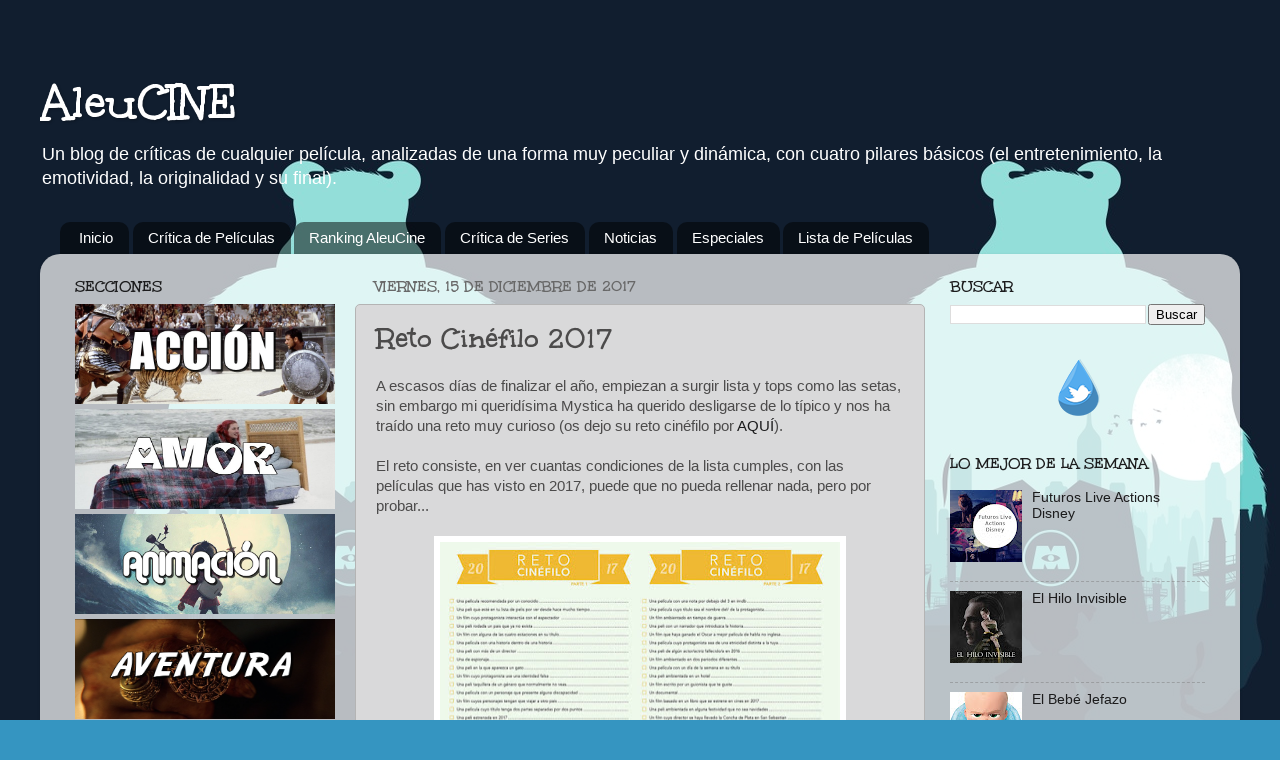

--- FILE ---
content_type: text/html; charset=UTF-8
request_url: https://aleucine.blogspot.com/2017/12/reto-cinefilo-2017.html
body_size: 23069
content:
<!DOCTYPE html>
<html class='v2' dir='ltr' xmlns='http://www.w3.org/1999/xhtml' xmlns:b='http://www.google.com/2005/gml/b' xmlns:data='http://www.google.com/2005/gml/data' xmlns:expr='http://www.google.com/2005/gml/expr'>
<head>
<link href='https://www.blogger.com/static/v1/widgets/4128112664-css_bundle_v2.css' rel='stylesheet' type='text/css'/>
<!-- TradeDoubler site verification 3094998 -->
<meta content='width=1100' name='viewport'/>
<meta content='text/html; charset=UTF-8' http-equiv='Content-Type'/>
<meta content='blogger' name='generator'/>
<link href='https://aleucine.blogspot.com/favicon.ico' rel='icon' type='image/x-icon'/>
<link href='http://aleucine.blogspot.com/2017/12/reto-cinefilo-2017.html' rel='canonical'/>
<link rel="alternate" type="application/atom+xml" title="AleuCINE - Atom" href="https://aleucine.blogspot.com/feeds/posts/default" />
<link rel="alternate" type="application/rss+xml" title="AleuCINE - RSS" href="https://aleucine.blogspot.com/feeds/posts/default?alt=rss" />
<link rel="service.post" type="application/atom+xml" title="AleuCINE - Atom" href="https://www.blogger.com/feeds/4383371367329720322/posts/default" />

<link rel="alternate" type="application/atom+xml" title="AleuCINE - Atom" href="https://aleucine.blogspot.com/feeds/4702878416387527973/comments/default" />
<!--Can't find substitution for tag [blog.ieCssRetrofitLinks]-->
<link href='https://blogger.googleusercontent.com/img/b/R29vZ2xl/AVvXsEgXLB06UAdowKHiWKo59dDRlqk3K9VyNaBSIwBu2w-VKLSEQC6D-iCXh87JKKAo4fI9jrQXUIsahOfD4IAU-yPksOsXZc_WiqSkzoyxGuwilamKbCwSGe5n79Ut4ZHBkQUr07uAIRGheuU/s400/reto-cinefilo-2017.jpg' rel='image_src'/>
<meta content='http://aleucine.blogspot.com/2017/12/reto-cinefilo-2017.html' property='og:url'/>
<meta content='Reto Cinéfilo 2017' property='og:title'/>
<meta content='Blog de críticas de cine dinámicas de cualquier película, explicadas de una forma peculiar y macarra, con cuatro pilares básicos.' property='og:description'/>
<meta content='https://blogger.googleusercontent.com/img/b/R29vZ2xl/AVvXsEgXLB06UAdowKHiWKo59dDRlqk3K9VyNaBSIwBu2w-VKLSEQC6D-iCXh87JKKAo4fI9jrQXUIsahOfD4IAU-yPksOsXZc_WiqSkzoyxGuwilamKbCwSGe5n79Ut4ZHBkQUr07uAIRGheuU/w1200-h630-p-k-no-nu/reto-cinefilo-2017.jpg' property='og:image'/>
<title>Reto Cinéfilo 2017 | AleuCINE</title>
<style type='text/css'>@font-face{font-family:'Unkempt';font-style:normal;font-weight:700;font-display:swap;src:url(//fonts.gstatic.com/s/unkempt/v22/2EbiL-Z2DFZue0DScTow5zK5qtxtX88.woff2)format('woff2');unicode-range:U+0000-00FF,U+0131,U+0152-0153,U+02BB-02BC,U+02C6,U+02DA,U+02DC,U+0304,U+0308,U+0329,U+2000-206F,U+20AC,U+2122,U+2191,U+2193,U+2212,U+2215,U+FEFF,U+FFFD;}</style>
<style id='page-skin-1' type='text/css'><!--
/*-----------------------------------------------
Blogger Template Style
Name:     Picture Window
Designer: Josh Peterson
URL:      www.noaesthetic.com
----------------------------------------------- */
/* Variable definitions
====================
<Variable name="keycolor" description="Main Color" type="color" default="#1a222a"/>
<Variable name="body.background" description="Body Background" type="background"
color="#3595c1" default="#111111 url(//themes.googleusercontent.com/image?id=1OACCYOE0-eoTRTfsBuX1NMN9nz599ufI1Jh0CggPFA_sK80AGkIr8pLtYRpNUKPmwtEa) repeat-x fixed top center"/>
<Group description="Page Text" selector="body">
<Variable name="body.font" description="Font" type="font"
default="normal normal 15px Arial, Tahoma, Helvetica, FreeSans, sans-serif"/>
<Variable name="body.text.color" description="Text Color" type="color" default="#333333"/>
</Group>
<Group description="Backgrounds" selector=".body-fauxcolumns-outer">
<Variable name="body.background.color" description="Outer Background" type="color" default="#296695"/>
<Variable name="header.background.color" description="Header Background" type="color" default="transparent"/>
<Variable name="post.background.color" description="Post Background" type="color" default="#ffffff"/>
</Group>
<Group description="Links" selector=".main-outer">
<Variable name="link.color" description="Link Color" type="color" default="#336699"/>
<Variable name="link.visited.color" description="Visited Color" type="color" default="#6699cc"/>
<Variable name="link.hover.color" description="Hover Color" type="color" default="#33aaff"/>
</Group>
<Group description="Blog Title" selector=".header h1">
<Variable name="header.font" description="Title Font" type="font"
default="normal normal 36px Arial, Tahoma, Helvetica, FreeSans, sans-serif"/>
<Variable name="header.text.color" description="Text Color" type="color" default="#ffffff" />
</Group>
<Group description="Tabs Text" selector=".tabs-inner .widget li a">
<Variable name="tabs.font" description="Font" type="font"
default="normal normal 15px Arial, Tahoma, Helvetica, FreeSans, sans-serif"/>
<Variable name="tabs.text.color" description="Text Color" type="color" default="#ffffff"/>
<Variable name="tabs.selected.text.color" description="Selected Color" type="color" default="#1c1c1d"/>
</Group>
<Group description="Tabs Background" selector=".tabs-outer .PageList">
<Variable name="tabs.background.color" description="Background Color" type="color" default="transparent"/>
<Variable name="tabs.selected.background.color" description="Selected Color" type="color" default="transparent"/>
<Variable name="tabs.separator.color" description="Separator Color" type="color" default="transparent"/>
</Group>
<Group description="Post Title" selector="h3.post-title, .comments h4">
<Variable name="post.title.font" description="Title Font" type="font"
default="normal normal 18px Arial, Tahoma, Helvetica, FreeSans, sans-serif"/>
</Group>
<Group description="Date Header" selector=".date-header">
<Variable name="date.header.color" description="Text Color" type="color" default="#4c4b4b"/>
</Group>
<Group description="Post" selector=".post">
<Variable name="post.footer.text.color" description="Footer Text Color" type="color" default="#999999"/>
<Variable name="post.border.color" description="Border Color" type="color" default="#dddddd"/>
</Group>
<Group description="Gadgets" selector="h2">
<Variable name="widget.title.font" description="Title Font" type="font"
default="bold normal 13px Arial, Tahoma, Helvetica, FreeSans, sans-serif"/>
<Variable name="widget.title.text.color" description="Title Color" type="color" default="#888888"/>
</Group>
<Group description="Footer" selector=".footer-outer">
<Variable name="footer.text.color" description="Text Color" type="color" default="#cccccc"/>
<Variable name="footer.widget.title.text.color" description="Gadget Title Color" type="color" default="#aaaaaa"/>
</Group>
<Group description="Footer Links" selector=".footer-outer">
<Variable name="footer.link.color" description="Link Color" type="color" default="#99ccee"/>
<Variable name="footer.link.visited.color" description="Visited Color" type="color" default="#77aaee"/>
<Variable name="footer.link.hover.color" description="Hover Color" type="color" default="#33aaff"/>
</Group>
<Variable name="content.margin" description="Content Margin Top" type="length" default="20px"/>
<Variable name="content.padding" description="Content Padding" type="length" default="0"/>
<Variable name="content.background" description="Content Background" type="background"
default="transparent none repeat scroll top left"/>
<Variable name="content.border.radius" description="Content Border Radius" type="length" default="0"/>
<Variable name="content.shadow.spread" description="Content Shadow Spread" type="length" default="0"/>
<Variable name="header.padding" description="Header Padding" type="length" default="0"/>
<Variable name="header.background.gradient" description="Header Gradient" type="url"
default="none"/>
<Variable name="header.border.radius" description="Header Border Radius" type="length" default="0"/>
<Variable name="main.border.radius.top" description="Main Border Radius" type="length" default="20px"/>
<Variable name="footer.border.radius.top" description="Footer Border Radius Top" type="length" default="0"/>
<Variable name="footer.border.radius.bottom" description="Footer Border Radius Bottom" type="length" default="20px"/>
<Variable name="region.shadow.spread" description="Main and Footer Shadow Spread" type="length" default="3px"/>
<Variable name="region.shadow.offset" description="Main and Footer Shadow Offset" type="length" default="1px"/>
<Variable name="tabs.background.gradient" description="Tab Background Gradient" type="url" default="none"/>
<Variable name="tab.selected.background.gradient" description="Selected Tab Background" type="url"
default="url(//www.blogblog.com/1kt/transparent/white80.png)"/>
<Variable name="tab.background" description="Tab Background" type="background"
default="transparent url(//www.blogblog.com/1kt/transparent/black50.png) repeat scroll top left"/>
<Variable name="tab.border.radius" description="Tab Border Radius" type="length" default="10px" />
<Variable name="tab.first.border.radius" description="First Tab Border Radius" type="length" default="10px" />
<Variable name="tabs.border.radius" description="Tabs Border Radius" type="length" default="0" />
<Variable name="tabs.spacing" description="Tab Spacing" type="length" default=".25em"/>
<Variable name="tabs.margin.bottom" description="Tab Margin Bottom" type="length" default="0"/>
<Variable name="tabs.margin.sides" description="Tab Margin Sides" type="length" default="20px"/>
<Variable name="main.background" description="Main Background" type="background"
default="transparent url(//www.blogblog.com/1kt/transparent/white80.png) repeat scroll top left"/>
<Variable name="main.padding.sides" description="Main Padding Sides" type="length" default="20px"/>
<Variable name="footer.background" description="Footer Background" type="background"
default="transparent url(//www.blogblog.com/1kt/transparent/black50.png) repeat scroll top left"/>
<Variable name="post.margin.sides" description="Post Margin Sides" type="length" default="-20px"/>
<Variable name="post.border.radius" description="Post Border Radius" type="length" default="5px"/>
<Variable name="widget.title.text.transform" description="Widget Title Text Transform" type="string" default="uppercase"/>
<Variable name="mobile.background.overlay" description="Mobile Background Overlay" type="string"
default="transparent none repeat scroll top left"/>
<Variable name="startSide" description="Side where text starts in blog language" type="automatic" default="left"/>
<Variable name="endSide" description="Side where text ends in blog language" type="automatic" default="right"/>
*/
/* Content
----------------------------------------------- */
body {
font: normal normal 15px Arial, Tahoma, Helvetica, FreeSans, sans-serif;
color: #4c4b4b;
background: #3595c1 url(//1.bp.blogspot.com/-W8rCgeeXUyQ/WPeSEmThzwI/AAAAAAAAHzY/YIsURv8UmSUMVD5tZq40ZdmwZW4_SqDngCK4B/s0/welcome-to-monsters-inc-canvas.jpg) repeat scroll top left;
}
html body .region-inner {
min-width: 0;
max-width: 100%;
width: auto;
}
.content-outer {
font-size: 90%;
}
a:link {
text-decoration:none;
color: #1c1c1d;
}
a:visited {
text-decoration:none;
color: #546a74;
}
a:hover {
text-decoration:underline;
color: #ffffff;
}
.content-outer {
background: transparent none repeat scroll top left;
-moz-border-radius: 0;
-webkit-border-radius: 0;
-goog-ms-border-radius: 0;
border-radius: 0;
-moz-box-shadow: 0 0 0 rgba(0, 0, 0, .15);
-webkit-box-shadow: 0 0 0 rgba(0, 0, 0, .15);
-goog-ms-box-shadow: 0 0 0 rgba(0, 0, 0, .15);
box-shadow: 0 0 0 rgba(0, 0, 0, .15);
margin: 20px auto;
}
.content-inner {
padding: 0;
}
/* Header
----------------------------------------------- */
.header-outer {
background: rgba(100, 100, 100, 0) none repeat-x scroll top left;
_background-image: none;
color: #ffffff;
-moz-border-radius: 0;
-webkit-border-radius: 0;
-goog-ms-border-radius: 0;
border-radius: 0;
}
.Header img, .Header #header-inner {
-moz-border-radius: 0;
-webkit-border-radius: 0;
-goog-ms-border-radius: 0;
border-radius: 0;
}
.header-inner .Header .titlewrapper,
.header-inner .Header .descriptionwrapper {
padding-left: 0;
padding-right: 0;
}
.Header h1 {
font: normal bold 50px Unkempt;
text-shadow: 1px 1px 3px rgba(0, 0, 0, 0.3);
}
.Header h1 a {
color: #ffffff;
}
.Header .description {
font-size: 130%;
}
/* Tabs
----------------------------------------------- */
.tabs-inner {
margin: .5em 20px 0;
padding: 0;
}
.tabs-inner .section {
margin: 0;
}
.tabs-inner .widget ul {
padding: 0;
background: rgba(100, 100, 100, 0) none repeat scroll bottom;
-moz-border-radius: 0;
-webkit-border-radius: 0;
-goog-ms-border-radius: 0;
border-radius: 0;
}
.tabs-inner .widget li {
border: none;
}
.tabs-inner .widget li a {
display: inline-block;
padding: .5em 1em;
margin-right: .25em;
color: #ffffff;
font: normal normal 15px Arial, Tahoma, Helvetica, FreeSans, sans-serif;
-moz-border-radius: 10px 10px 0 0;
-webkit-border-top-left-radius: 10px;
-webkit-border-top-right-radius: 10px;
-goog-ms-border-radius: 10px 10px 0 0;
border-radius: 10px 10px 0 0;
background: transparent url(//www.blogblog.com/1kt/transparent/black50.png) repeat scroll top left;
border-right: 1px solid rgba(100, 100, 100, 0);
}
.tabs-inner .widget li:first-child a {
padding-left: 1.25em;
-moz-border-radius-topleft: 10px;
-moz-border-radius-bottomleft: 0;
-webkit-border-top-left-radius: 10px;
-webkit-border-bottom-left-radius: 0;
-goog-ms-border-top-left-radius: 10px;
-goog-ms-border-bottom-left-radius: 0;
border-top-left-radius: 10px;
border-bottom-left-radius: 0;
}
.tabs-inner .widget li.selected a,
.tabs-inner .widget li a:hover {
position: relative;
z-index: 1;
background: rgba(100, 100, 100, 0) url(//www.blogblog.com/1kt/transparent/white80.png) repeat scroll bottom;
color: #686868;
-moz-box-shadow: 0 0 3px rgba(0, 0, 0, .15);
-webkit-box-shadow: 0 0 3px rgba(0, 0, 0, .15);
-goog-ms-box-shadow: 0 0 3px rgba(0, 0, 0, .15);
box-shadow: 0 0 3px rgba(0, 0, 0, .15);
}
/* Headings
----------------------------------------------- */
h2 {
font: normal bold 120% Unkempt;
text-transform: uppercase;
color: #1c1c1d;
margin: .5em 0;
}
/* Main
----------------------------------------------- */
.main-outer {
background: transparent url(//www.blogblog.com/1kt/transparent/white80.png) repeat scroll top left;
-moz-border-radius: 20px 20px 0 0;
-webkit-border-top-left-radius: 20px;
-webkit-border-top-right-radius: 20px;
-webkit-border-bottom-left-radius: 0;
-webkit-border-bottom-right-radius: 0;
-goog-ms-border-radius: 20px 20px 0 0;
border-radius: 20px 20px 0 0;
-moz-box-shadow: 0 1px 3px rgba(0, 0, 0, .15);
-webkit-box-shadow: 0 1px 3px rgba(0, 0, 0, .15);
-goog-ms-box-shadow: 0 1px 3px rgba(0, 0, 0, .15);
box-shadow: 0 1px 3px rgba(0, 0, 0, .15);
}
.main-inner {
padding: 15px 20px 20px;
}
.main-inner .column-center-inner {
padding: 0 0;
}
.main-inner .column-left-inner {
padding-left: 0;
}
.main-inner .column-right-inner {
padding-right: 0;
}
/* Posts
----------------------------------------------- */
h3.post-title {
margin: 0;
font: normal bold 30px Unkempt;
}
.comments h4 {
margin: 1em 0 0;
font: normal bold 30px Unkempt;
}
.date-header span {
color: #686868;
}
.post-outer {
background-color: #d9d9da;
border: solid 1px #b4b4b4;
-moz-border-radius: 5px;
-webkit-border-radius: 5px;
border-radius: 5px;
-goog-ms-border-radius: 5px;
padding: 15px 20px;
margin: 0 -20px 20px;
}
.post-body {
line-height: 1.4;
font-size: 110%;
position: relative;
}
.post-header {
margin: 0 0 1.5em;
color: #686868;
line-height: 1.6;
}
.post-footer {
margin: .5em 0 0;
color: #686868;
line-height: 1.6;
}
.post img, table.tr-caption-container {
padding: 0px;
border: 6px solid #ffffff;
}
#blog-pager {
font-size: 140%
}
#comments .comment-author {
padding-top: 1.5em;
border-top: dashed 1px #ccc;
border-top: dashed 1px rgba(128, 128, 128, .5);
background-position: 0 1.5em;
}
#comments .comment-author:first-child {
padding-top: 0;
border-top: none;
}
.avatar-image-container {
margin: .2em 0 0;
}
/* Comments
----------------------------------------------- */
.comments .comments-content .icon.blog-author {
background-repeat: no-repeat;
background-image: url([data-uri]);
}
.comments .comments-content .loadmore a {
border-top: 1px solid #ffffff;
border-bottom: 1px solid #ffffff;
}
.comments .continue {
border-top: 2px solid #ffffff;
}
/* Widgets
----------------------------------------------- */
.widget ul, .widget #ArchiveList ul.flat {
padding: 0;
list-style: none;
}
.widget ul li, .widget #ArchiveList ul.flat li {
border-top: dashed 1px #ccc;
border-top: dashed 1px rgba(128, 128, 128, .5);
}
.widget ul li:first-child, .widget #ArchiveList ul.flat li:first-child {
border-top: none;
}
.widget .post-body ul {
list-style: disc;
}
.widget .post-body ul li {
border: none;
}
/* Footer
----------------------------------------------- */
.footer-outer {
color:#d3d3d3;
background: transparent url(//www.blogblog.com/1kt/transparent/black50.png) repeat scroll top left;
-moz-border-radius: 0 0 20px 20px;
-webkit-border-top-left-radius: 0;
-webkit-border-top-right-radius: 0;
-webkit-border-bottom-left-radius: 20px;
-webkit-border-bottom-right-radius: 20px;
-goog-ms-border-radius: 0 0 20px 20px;
border-radius: 0 0 20px 20px;
-moz-box-shadow: 0 1px 3px rgba(0, 0, 0, .15);
-webkit-box-shadow: 0 1px 3px rgba(0, 0, 0, .15);
-goog-ms-box-shadow: 0 1px 3px rgba(0, 0, 0, .15);
box-shadow: 0 1px 3px rgba(0, 0, 0, .15);
}
.footer-inner {
padding: 10px 20px 20px;
}
.footer-outer a {
color: #a7dcf0;
}
.footer-outer a:visited {
color: #88c1f0;
}
.footer-outer a:hover {
color: #4dcaff;
}
.footer-outer .widget h2 {
color: #b4b4b4;
}
/* Mobile
----------------------------------------------- */
html body.mobile {
height: auto;
}
html body.mobile {
min-height: 480px;
background-size: 100% auto;
}
.mobile .body-fauxcolumn-outer {
background: transparent none repeat scroll top left;
}
html .mobile .mobile-date-outer, html .mobile .blog-pager {
border-bottom: none;
background: transparent url(//www.blogblog.com/1kt/transparent/white80.png) repeat scroll top left;
margin-bottom: 10px;
}
.mobile .date-outer {
background: transparent url(//www.blogblog.com/1kt/transparent/white80.png) repeat scroll top left;
}
.mobile .header-outer, .mobile .main-outer,
.mobile .post-outer, .mobile .footer-outer {
-moz-border-radius: 0;
-webkit-border-radius: 0;
-goog-ms-border-radius: 0;
border-radius: 0;
}
.mobile .content-outer,
.mobile .main-outer,
.mobile .post-outer {
background: inherit;
border: none;
}
.mobile .content-outer {
font-size: 100%;
}
.mobile-link-button {
background-color: #1c1c1d;
}
.mobile-link-button a:link, .mobile-link-button a:visited {
color: #d9d9da;
}
.mobile-index-contents {
color: #4c4b4b;
}
.mobile .tabs-inner .PageList .widget-content {
background: rgba(100, 100, 100, 0) url(//www.blogblog.com/1kt/transparent/white80.png) repeat scroll bottom;
color: #686868;
}
.mobile .tabs-inner .PageList .widget-content .pagelist-arrow {
border-left: 1px solid rgba(100, 100, 100, 0);
}
#navbar-iframe { height:0px; display:none; visibility:hidden; }
a#linkwithin_logolink_0, a#linkwithin_logolink_1,
a#linkwithin_logolink_2, a#linkwithin_logolink_3,
a#linkwithin_logolink_4, a#linkwithin_logolink_5,
a#linkwithin_logolink_6, a#linkwithin_logolink_7,
a#linkwithin_logolink_8, a#linkwithin_logolink_9,
a#linkwithin_logolink_10, a#linkwithin_logolink_11,
a#linkwithin_logolink_12, a#linkwithin_logolink_13,
a#linkwithin_logolink_14, a#linkwithin_logolink_15,
a#linkwithin_logolink_16, a#linkwithin_logolink_17,
a#linkwithin_logolink_18, a#linkwithin_logolink_19,
a#linkwithin_logolink_20 {
display:none;         /* Elimina enlace a LinkWithin del gadget */
}
--></style>
<style id='template-skin-1' type='text/css'><!--
body {
min-width: 1200px;
}
.content-outer, .content-fauxcolumn-outer, .region-inner {
min-width: 1200px;
max-width: 1200px;
_width: 1200px;
}
.main-inner .columns {
padding-left: 300px;
padding-right: 300px;
}
.main-inner .fauxcolumn-center-outer {
left: 300px;
right: 300px;
/* IE6 does not respect left and right together */
_width: expression(this.parentNode.offsetWidth -
parseInt("300px") -
parseInt("300px") + 'px');
}
.main-inner .fauxcolumn-left-outer {
width: 300px;
}
.main-inner .fauxcolumn-right-outer {
width: 300px;
}
.main-inner .column-left-outer {
width: 300px;
right: 100%;
margin-left: -300px;
}
.main-inner .column-right-outer {
width: 300px;
margin-right: -300px;
}
#layout {
min-width: 0;
}
#layout .content-outer {
min-width: 0;
width: 800px;
}
#layout .region-inner {
min-width: 0;
width: auto;
}
--></style>
<script type='text/javascript'>
        (function(i,s,o,g,r,a,m){i['GoogleAnalyticsObject']=r;i[r]=i[r]||function(){
        (i[r].q=i[r].q||[]).push(arguments)},i[r].l=1*new Date();a=s.createElement(o),
        m=s.getElementsByTagName(o)[0];a.async=1;a.src=g;m.parentNode.insertBefore(a,m)
        })(window,document,'script','https://www.google-analytics.com/analytics.js','ga');
        ga('create', 'UA-53494445-1', 'auto', 'blogger');
        ga('blogger.send', 'pageview');
      </script>
<meta content='aHR0cHM6Ly93d3cuYWxldWNpbmUuY29t' name='publisuites-verify-code'/>
<link href='https://www.blogger.com/dyn-css/authorization.css?targetBlogID=4383371367329720322&amp;zx=ee2e3f46-62f6-41cf-8628-ad23ca0131f2' media='none' onload='if(media!=&#39;all&#39;)media=&#39;all&#39;' rel='stylesheet'/><noscript><link href='https://www.blogger.com/dyn-css/authorization.css?targetBlogID=4383371367329720322&amp;zx=ee2e3f46-62f6-41cf-8628-ad23ca0131f2' rel='stylesheet'/></noscript>
<meta name='google-adsense-platform-account' content='ca-host-pub-1556223355139109'/>
<meta name='google-adsense-platform-domain' content='blogspot.com'/>

<!-- data-ad-client=ca-pub-9815353531637599 -->

</head>
<body class='loading'>
<div class='navbar section' id='navbar'><div class='widget Navbar' data-version='1' id='Navbar1'><script type="text/javascript">
    function setAttributeOnload(object, attribute, val) {
      if(window.addEventListener) {
        window.addEventListener('load',
          function(){ object[attribute] = val; }, false);
      } else {
        window.attachEvent('onload', function(){ object[attribute] = val; });
      }
    }
  </script>
<div id="navbar-iframe-container"></div>
<script type="text/javascript" src="https://apis.google.com/js/platform.js"></script>
<script type="text/javascript">
      gapi.load("gapi.iframes:gapi.iframes.style.bubble", function() {
        if (gapi.iframes && gapi.iframes.getContext) {
          gapi.iframes.getContext().openChild({
              url: 'https://www.blogger.com/navbar/4383371367329720322?po\x3d4702878416387527973\x26origin\x3dhttps://aleucine.blogspot.com',
              where: document.getElementById("navbar-iframe-container"),
              id: "navbar-iframe"
          });
        }
      });
    </script><script type="text/javascript">
(function() {
var script = document.createElement('script');
script.type = 'text/javascript';
script.src = '//pagead2.googlesyndication.com/pagead/js/google_top_exp.js';
var head = document.getElementsByTagName('head')[0];
if (head) {
head.appendChild(script);
}})();
</script>
</div></div>
<div class='body-fauxcolumns'>
<div class='fauxcolumn-outer body-fauxcolumn-outer'>
<div class='cap-top'>
<div class='cap-left'></div>
<div class='cap-right'></div>
</div>
<div class='fauxborder-left'>
<div class='fauxborder-right'></div>
<div class='fauxcolumn-inner'>
</div>
</div>
<div class='cap-bottom'>
<div class='cap-left'></div>
<div class='cap-right'></div>
</div>
</div>
</div>
<div class='content'>
<div class='content-fauxcolumns'>
<div class='fauxcolumn-outer content-fauxcolumn-outer'>
<div class='cap-top'>
<div class='cap-left'></div>
<div class='cap-right'></div>
</div>
<div class='fauxborder-left'>
<div class='fauxborder-right'></div>
<div class='fauxcolumn-inner'>
</div>
</div>
<div class='cap-bottom'>
<div class='cap-left'></div>
<div class='cap-right'></div>
</div>
</div>
</div>
<div class='content-outer'>
<div class='content-cap-top cap-top'>
<div class='cap-left'></div>
<div class='cap-right'></div>
</div>
<div class='fauxborder-left content-fauxborder-left'>
<div class='fauxborder-right content-fauxborder-right'></div>
<div class='content-inner'>
<header>
<div class='header-outer'>
<div class='header-cap-top cap-top'>
<div class='cap-left'></div>
<div class='cap-right'></div>
</div>
<div class='fauxborder-left header-fauxborder-left'>
<div class='fauxborder-right header-fauxborder-right'></div>
<div class='region-inner header-inner'>
<div class='header section' id='header'><div class='widget Header' data-version='1' id='Header1'>
<div id='header-inner'>
<div class='titlewrapper'>
<h1 class='title'>
<a href='https://aleucine.blogspot.com/'>
AleuCINE
</a>
</h1>
</div>
<div class='descriptionwrapper'>
<p class='description'><span>Un blog de críticas de cualquier película, analizadas de una forma muy peculiar y dinámica, con cuatro pilares básicos (el entretenimiento, la emotividad, la originalidad y su final). </span></p>
</div>
</div>
</div></div>
</div>
</div>
<div class='header-cap-bottom cap-bottom'>
<div class='cap-left'></div>
<div class='cap-right'></div>
</div>
</div>
</header>
<div class='tabs-outer'>
<div class='tabs-cap-top cap-top'>
<div class='cap-left'></div>
<div class='cap-right'></div>
</div>
<div class='fauxborder-left tabs-fauxborder-left'>
<div class='fauxborder-right tabs-fauxborder-right'></div>
<div class='region-inner tabs-inner'>
<div class='tabs section' id='crosscol'><div class='widget PageList' data-version='1' id='PageList1'>
<h2>Páginas</h2>
<div class='widget-content'>
<ul>
<li>
<a href='http://aleucine.blogspot.com.es/'>Inicio</a>
</li>
<li>
<a href='http://aleucine.blogspot.com.es/search/label/Un%20Poco%20de%20Cr%C3%ADtica'>Crítica de Películas</a>
</li>
<li>
<a href='http://aleucine.blogspot.com.es/search/label/Ranking%20Aleucine'>Ranking AleuCine</a>
</li>
<li>
<a href='http://aleucine.blogspot.com.es/search/label/Series%20Series'>Crítica de Series</a>
</li>
<li>
<a href='http://aleucine.blogspot.com.es/search/label/Noticias'>Noticias</a>
</li>
<li>
<a href='http://aleucine.blogspot.com.es/search/label/Especiales'>Especiales</a>
</li>
<li>
<a href='http://aleucine.blogspot.com.es/search/label/Lista'>Lista de Películas</a>
</li>
</ul>
<div class='clear'></div>
</div>
</div></div>
<div class='tabs no-items section' id='crosscol-overflow'></div>
</div>
</div>
<div class='tabs-cap-bottom cap-bottom'>
<div class='cap-left'></div>
<div class='cap-right'></div>
</div>
</div>
<div class='main-outer'>
<div class='main-cap-top cap-top'>
<div class='cap-left'></div>
<div class='cap-right'></div>
</div>
<div class='fauxborder-left main-fauxborder-left'>
<div class='fauxborder-right main-fauxborder-right'></div>
<div class='region-inner main-inner'>
<div class='columns fauxcolumns'>
<div class='fauxcolumn-outer fauxcolumn-center-outer'>
<div class='cap-top'>
<div class='cap-left'></div>
<div class='cap-right'></div>
</div>
<div class='fauxborder-left'>
<div class='fauxborder-right'></div>
<div class='fauxcolumn-inner'>
</div>
</div>
<div class='cap-bottom'>
<div class='cap-left'></div>
<div class='cap-right'></div>
</div>
</div>
<div class='fauxcolumn-outer fauxcolumn-left-outer'>
<div class='cap-top'>
<div class='cap-left'></div>
<div class='cap-right'></div>
</div>
<div class='fauxborder-left'>
<div class='fauxborder-right'></div>
<div class='fauxcolumn-inner'>
</div>
</div>
<div class='cap-bottom'>
<div class='cap-left'></div>
<div class='cap-right'></div>
</div>
</div>
<div class='fauxcolumn-outer fauxcolumn-right-outer'>
<div class='cap-top'>
<div class='cap-left'></div>
<div class='cap-right'></div>
</div>
<div class='fauxborder-left'>
<div class='fauxborder-right'></div>
<div class='fauxcolumn-inner'>
</div>
</div>
<div class='cap-bottom'>
<div class='cap-left'></div>
<div class='cap-right'></div>
</div>
</div>
<!-- corrects IE6 width calculation -->
<div class='columns-inner'>
<div class='column-center-outer'>
<div class='column-center-inner'>
<div class='main section' id='main'><div class='widget Blog' data-version='1' id='Blog1'>
<div class='blog-posts hfeed'>

          <div class="date-outer">
        
<h2 class='date-header'><span>viernes, 15 de diciembre de 2017</span></h2>

          <div class="date-posts">
        
<div class='post-outer'>
<div class='post hentry' itemprop='blogPost' itemscope='itemscope' itemtype='http://schema.org/BlogPosting'>
<meta content='https://blogger.googleusercontent.com/img/b/R29vZ2xl/AVvXsEgXLB06UAdowKHiWKo59dDRlqk3K9VyNaBSIwBu2w-VKLSEQC6D-iCXh87JKKAo4fI9jrQXUIsahOfD4IAU-yPksOsXZc_WiqSkzoyxGuwilamKbCwSGe5n79Ut4ZHBkQUr07uAIRGheuU/s400/reto-cinefilo-2017.jpg' itemprop='image_url'/>
<meta content='4383371367329720322' itemprop='blogId'/>
<meta content='4702878416387527973' itemprop='postId'/>
<a name='4702878416387527973'></a>
<h3 class='post-title entry-title' itemprop='name'>
Reto Cinéfilo 2017
</h3>
<div class='post-header'>
<div class='post-header-line-1'></div>
</div>
<div class='post-body entry-content' id='post-body-4702878416387527973' itemprop='description articleBody'>
A escasos días de finalizar el año, empiezan a surgir lista y tops como las setas, sin embargo mi queridísima Mystica ha querido desligarse de lo típico y nos ha traído una reto muy curioso (os dejo su reto cinéfilo por <a href="https://deliriosliteraturacomicspeliculas.wordpress.com/2017/12/15/lista-retocinefilo2017/" rel="nofollow" target="_blank">AQUÍ</a>).<br />
<br />
El reto consiste, en ver cuantas condiciones de la lista cumples, con las películas que has visto en 2017, puede que no pueda rellenar nada, pero por probar...<br />
<br />
<div class="separator" style="clear: both; text-align: center;">
<a href="https://blogger.googleusercontent.com/img/b/R29vZ2xl/AVvXsEgXLB06UAdowKHiWKo59dDRlqk3K9VyNaBSIwBu2w-VKLSEQC6D-iCXh87JKKAo4fI9jrQXUIsahOfD4IAU-yPksOsXZc_WiqSkzoyxGuwilamKbCwSGe5n79Ut4ZHBkQUr07uAIRGheuU/s1600/reto-cinefilo-2017.jpg" imageanchor="1" style="margin-left: 1em; margin-right: 1em;"><img border="0" data-original-height="604" data-original-width="825" height="292" src="https://blogger.googleusercontent.com/img/b/R29vZ2xl/AVvXsEgXLB06UAdowKHiWKo59dDRlqk3K9VyNaBSIwBu2w-VKLSEQC6D-iCXh87JKKAo4fI9jrQXUIsahOfD4IAU-yPksOsXZc_WiqSkzoyxGuwilamKbCwSGe5n79Ut4ZHBkQUr07uAIRGheuU/s400/reto-cinefilo-2017.jpg" width="400" /></a></div>
<br />
<br />
<ul>
<li><b>Una película recomendada por un conocido:</b> &#8220;<i>Perfectos Desconocidos</i>&#8221; (Alex de la Iglesia, 2017)</li>
<li><b>Una peli que esté en tu lista de pelis por ver desde hace tiempo:</b> &#8220;<i>American Beauty</i>&#8221; (Sam Mendes, 1999)</li>
<li><b>Un film cuyo protagonista interactúe con el espectador:</b> &#8220;<i><a href="http://aleucine.blogspot.com.es/2017/07/no-culpes-karma-pasa-gilipollas.html" target="_blank">No culpes al karma de lo que te pasa por gilipollas</a></i>&#8221; (María Ripoll, 2016)</li>
<li><b>Una peli rodada en un país que ya no existe:</b> NOPE</li>
<li><b>Un film con alguna de las cuatro estaciones en su título:</b> NOPE</li>
<li><b>Una película con una historia dentro de la historia:</b>&nbsp;"<i><a href="http://aleucine.blogspot.com.es/2017/06/descubriendo-nunca-jamas.html" target="_blank">Descubriendo Nunca Jamás</a></i>" (Marc Forster, 2004).</li>
<li><b>Una peli con más de un director:</b> &#8220;<i>Aterriza como puedas</i>&#8221; (Jim Abrahams,&nbsp; David Zucker,&nbsp; Jerry Zucker, 1980)</li>
<li><b>Una de espionaje:</b> &#8220;<i><a href="http://aleucine.blogspot.com.es/2017/05/dos-buenos-tipos.html" target="_blank">Dos buenos tipos</a></i>&#8221; (Shane Black, 2016)</li>
<li><b>Una peli en la que aparezca un gato:</b> NOPE</li>
<li><b>Un film cuyo protagonista use una identidad falsa:</b> &#8220;<i><a href="http://aleucine.blogspot.com.es/2017/06/imperium.html" target="_blank">Imperium</a></i>&#8221; (Daniel Ragussis, 2016)</li>
<li><b>Una peli taquillera de un género que normalmente no ves:</b> &#8220;<i><a href="http://aleucine.blogspot.com.es/2017/05/guardianes-galaxia-2.html" target="_blank">Guardianes de la galaxia Vol. 2</a></i>&#8221; (James Gunn, 2017)</li>
<li><b>Una película con un personaje que presente alguna discapacidad:</b> &#8220;<i><a href="http://aleucine.blogspot.com.es/2017/10/annabelle-creation.html" target="_blank">Annabelle: Creation</a></i>&#8221; (David F. Sandberg, 2017)</li>
<li><b>Un film cuyos personajes tengan que viajar a otro país:</b> &#8220;<i>Land of Mine (Bajo la arena)</i>&#8221; (Martin Zandvliet, 2015)</li>
<li><b>Una película cuyo título tenga dos partes separadas por dos puntos:</b> &#8220;<i>Insidious: Capítulo 3</i>&#8221; (Leigh Whannell, 2015)</li>
<li><b>Una peli estrenada en 2017</b>: &#8220;<i><a href="http://aleucine.blogspot.com.es/2017/12/saw-8.html" target="_blank">Saw VIII</a></i>&#8221; (Michael Spierig,&nbsp; Peter Spierig, 2017)</li>
<li><b>Un film sobre alguna criatura mítica:</b> &#8220;<i>La bruja</i>&#8221; (Robert Eggers, 2015)</li>
<li><b>Una película que ya hayas visto y siempre te haga sonreír:</b> &#8220;<i><a href="http://aleucine.blogspot.com.es/2016/07/monstruos-sa.html" target="_blank">Monstruos, S.A.</a></i>&#8221; (Pete Docter,&nbsp; Lee Unkrich,&nbsp; David Silverman, 2001)</li>
<li><b>Un film sobre comida o cocinar:</b> &#8220;<i>Charlie y la fábrica de chocolate</i>&#8221; (Tim Burton, 2005)</li>
<li><b>Una peli sobre el entorno laboral en oficinas:</b> "<i>Fiesta de empresa</i>" (Josh Gordon,&nbsp; Will Speck, 2016)</li>
<li><b>Un film ambientado en los 70&#8217;s</b>: &#8220;<i><a href="http://aleucine.blogspot.com.es/2017/09/barry-seal-traficante.html" target="_blank">Barry Seal: El traficante</a></i>&#8221; (Doug Liman, 2017)</li>
<li><b>La primera peli de una Saga:</b> &#8220;<i><a href="http://aleucine.blogspot.com.es/2017/05/guardianes-galaxia.html" target="_blank">Guardianes de la galaxia</a></i>&#8221; (James Gunn, 2014)</li>
<li><b>Una película cuyo protagonista no sea humano:</b> &#8220;<i><a href="http://aleucine.blogspot.com.es/2016/12/fantastico-srfox.html" target="_blank">Fantástico Sr. Fox</a></i>&#8221; (Wes Anderson, 2009)</li>
<li><b>Un film de estética ciberpunk:</b> NOPE</li>
<li><b>Una peli ambientada en la selva/jungla:</b> &#8220;<i><a href="http://aleucine.blogspot.com.es/2017/03/swiss-army-man.html" target="_blank">Swiss Army Man</a></i>&#8221; (Dan Kwan, Daniel Scheinert, 2016)</li>
<li><b>Un biopic sobre una mujer interesante:</b> &#8220;<i><a href="http://aleucine.blogspot.com.es/2016/01/joy.html" target="_blank">Joy</a></i>&#8221; (David O. Russell, 2015)</li>
<li><b>Una película europea ambientada en un país/ciudad que no hayas visitado:</b> &#8220;<i><a href="http://aleucine.blogspot.com.es/2017/02/sing-street.html" target="_blank">Sing Street</a></i>&#8221; (John Carney, 2016)</li>
<li><b>Una película con una nota por debajo del 3 en imdb:</b> NOPE</li>
<li><b>Una película cuyo título sea el nombre del/de la protagonista:</b> &#8220;<i>Paterson</i>&#8221; (Jim Jarmusch, 2016)</li>
<li><b>Un film ambientado en tiempo de guerra:</b> &#8220;<i><a href="http://aleucine.blogspot.com.es/2017/02/hasta-ultimo-hombre.html" target="_blank">Hasta el último hombre</a></i>&#8221; (Mel Gibson, 2016)</li>
<li><b>Una peli con un narrador que introduzca la historia:</b> &#8220;<i><a href="http://aleucine.blogspot.com.es/2016/10/monstruo-viene-verme.html" target="_blank">Un monstruo viene a verme</a></i>&#8221; (J.A. Bayona, 2016)</li>
<li><b>Un film que haya ganado el Oscar a &#8216;Mejor película de habla no inglesa&#8217;</b>: "<i><a href="http://aleucine.blogspot.com.es/2014/01/la-vida-de-los-otros.html" target="_blank">La vida de los otros</a></i>" (Florian Henckel von Donnersmarck, 2006)</li>
<li><b>Una película cuyo protagonista sea de una etnicidad distinta a la tuya:</b> &#8220;<i><a href="http://aleucine.blogspot.com.es/2017/01/train-busan.html" target="_blank">Train to Busan</a></i>&#8221; (Yeon Sang-ho, 2016)</li>
<li><b>Una peli de algún actor/actriz fallecido en 2016:</b> &#8220;<i><a href="http://aleucine.blogspot.com.es/2016/07/alicia-traves-del-espejo.html" target="_blank">Alicia a través del espejo</a></i>&#8221; (James Bobin, 2016)</li>
<li><b>Un film ambientado en dos periodos diferentes:</b> &#8220;<i><a href="http://aleucine.blogspot.com.es/2017/10/espacio-nosotros.html" target="_blank">Un espacio entre nosotros</a></i>&#8221; (Peter Chelsom, 2017)</li>
<li><b>Una película con un día de la semana en su título:</b> NOPE</li>
<li><b>Una peli ambientada en un hotel:</b> &#8220;<i>El exótico Hotel Marigold</i>&#8221; (John Madden, 2011)</li>
<li><b>Un film escrito por un guionista que te guste:&nbsp;</b>&#8220;<i><a href="http://aleucine.blogspot.com.es/2017/10/madre.html" target="_blank">Madre!</a></i>&#8221; (Darren Aronofsky, 2017)</li>
<li><b>Un documental:</b> &#8220;<i><a href="http://aleucine.blogspot.com.es/2016/03/amy.html" target="_blank">Amy (La chica detrás del nombre)</a></i>&#8221; (Asif Kapadia, 2015)</li>
<li><b>Un film basado en un libro que se estrene en cine en 2017:</b> &#8220;<i>Asesinato en el Orient Express</i>&#8221; (Kenneth Branagh, 2017)</li>
<li><b>Una peli ambientada en alguna festividad que no sea navidades:</b> "<i><a href="http://aleucine.blogspot.com.es/2016/11/pregon.html" target="_blank">El pregón</a></i>" (Dani de la Orden, 2016)</li>
<li><b>Un film cuyo director se haya llevado la Concha de Plata en San Sebastián:&nbsp;</b>&#8220;<i><a href="http://aleucine.blogspot.com.es/2017/07/okja.html" target="_blank">Okja</a></i>&#8221; (Bong Joon-ho, 2017)</li>
<li><b>Una película que incluya crítica social:</b> &#8220;<i>Déjame salir</i>&#8221; (Jordan Peele, 2017)</li>
<li><b>Una peli sobre una familia:</b> &#8220;<i><a href="http://aleucine.blogspot.com.es/2017/05/hollar.html" target="_blank">Los Hollar</a></i>&#8221; (John Krasinski, 2016)</li>
<li><b>Una peli con un protagonista excéntrico:</b> &#8220;<i><a href="http://aleucine.blogspot.com.es/2017/02/captain-fantastic.html" target="_blank">Captain Fantastic</a></i>&#8221; (Matt Ross, 2016)</li>
<li><b>Un remake:</b> &#8220;<i><a href="http://aleucine.blogspot.com.es/2016/11/amigo-gigante.html" target="_blank">Mi amigo el gigante</a></i>&#8221; (Steven Spielberg, 2016)</li>
<li><b>Una película que hayas comprado de 2ª mano:</b>&#8220;<i>Amelie</i>&#8221; (Jean-Pierre Jeunet, 2001)</li>
<li><b>Un film clásico que hayas descubierto en 2017: </b>NOPE</li>
<li><b>Una peli palomitera estrenada en 2016:</b> &#8220;<i><a href="http://aleucine.blogspot.com.es/2017/01/assassins-creed.html" target="_blank">Assassin's Creed</a></i>&#8221; (Justin Kurzel, 2016)</li>
<li><b>Un spin-off:</b>&#8220;<i><a href="http://aleucine.blogspot.com.es/2017/03/logan.html" target="_blank">Logan</a></i>&#8221; (James Mangold, 2017)</li>
<li><b>Alguna película grabada en Oceanía:</b> NOPE</li>
<li><b>Una peli erótica:</b> &#8220;<a href="http://aleucine.blogspot.com.es/2017/09/crudo.html" target="_blank">Crudo</a>&#8221; (Julia Ducournau, 2015)</li>
<li><b>Un film cuya BSO haya ganado un Oscar:</b> &#8220;<i><a href="http://aleucine.blogspot.com.es/2017/02/la-la-land.html" target="_blank">La ciudad de las estrellas: La La Land</a></i>&#8221; (Damien Chazelle, 2016)</li>
</ul>
<div>
<br /></div>
<div style="text-align: center;">
<span style="font-size: x-large;"><b>TOTAL 44/52</b></span></div>
<div style='clear: both;'></div>
</div>
<div class='post-footer'>
<div class='post-footer-line post-footer-line-1'><span class='post-author vcard'>
Publicado por
<span class='fn' itemprop='author' itemscope='itemscope' itemtype='http://schema.org/Person'>
<meta content='https://www.blogger.com/profile/10459755084939778936' itemprop='url'/>
<a class='g-profile' href='https://www.blogger.com/profile/10459755084939778936' rel='author' title='author profile'>
<span itemprop='name'>aleucine</span>
</a>
</span>
</span>
<span class='post-timestamp'>
a las
<meta content='http://aleucine.blogspot.com/2017/12/reto-cinefilo-2017.html' itemprop='url'/>
<a class='timestamp-link' href='https://aleucine.blogspot.com/2017/12/reto-cinefilo-2017.html' rel='bookmark' title='permanent link'><abbr class='published' itemprop='datePublished' title='2017-12-15T23:21:00+01:00'>23:21</abbr></a>
</span>
<span class='post-comment-link'>
</span>
<span class='post-icons'>
<span class='item-control blog-admin pid-1781845104'>
<a href='https://www.blogger.com/post-edit.g?blogID=4383371367329720322&postID=4702878416387527973&from=pencil' title='Editar entrada'>
<img alt='' class='icon-action' height='18' src='https://resources.blogblog.com/img/icon18_edit_allbkg.gif' width='18'/>
</a>
</span>
</span>
<div class='post-share-buttons goog-inline-block'>
<a class='goog-inline-block share-button sb-email' href='https://www.blogger.com/share-post.g?blogID=4383371367329720322&postID=4702878416387527973&target=email' target='_blank' title='Enviar por correo electrónico'><span class='share-button-link-text'>Enviar por correo electrónico</span></a><a class='goog-inline-block share-button sb-blog' href='https://www.blogger.com/share-post.g?blogID=4383371367329720322&postID=4702878416387527973&target=blog' onclick='window.open(this.href, "_blank", "height=270,width=475"); return false;' target='_blank' title='Escribe un blog'><span class='share-button-link-text'>Escribe un blog</span></a><a class='goog-inline-block share-button sb-twitter' href='https://www.blogger.com/share-post.g?blogID=4383371367329720322&postID=4702878416387527973&target=twitter' target='_blank' title='Compartir en X'><span class='share-button-link-text'>Compartir en X</span></a><a class='goog-inline-block share-button sb-facebook' href='https://www.blogger.com/share-post.g?blogID=4383371367329720322&postID=4702878416387527973&target=facebook' onclick='window.open(this.href, "_blank", "height=430,width=640"); return false;' target='_blank' title='Compartir con Facebook'><span class='share-button-link-text'>Compartir con Facebook</span></a><a class='goog-inline-block share-button sb-pinterest' href='https://www.blogger.com/share-post.g?blogID=4383371367329720322&postID=4702878416387527973&target=pinterest' target='_blank' title='Compartir en Pinterest'><span class='share-button-link-text'>Compartir en Pinterest</span></a>
</div>
</div>
<div class='post-footer-line post-footer-line-2'><span class='post-labels'>
Etiquetas:
<a href='https://aleucine.blogspot.com/search/label/Especiales' rel='tag'>Especiales</a>
</span>
</div>
<div class='post-footer-line post-footer-line-3'><span class='post-location'>
</span>
</div>
</div>
</div>
<div class='comments' id='comments'>
<a name='comments'></a>
<h4>No hay comentarios:</h4>
<div id='Blog1_comments-block-wrapper'>
<dl class='avatar-comment-indent' id='comments-block'>
</dl>
</div>
<p class='comment-footer'>
<div class='comment-form'>
<a name='comment-form'></a>
<h4 id='comment-post-message'>Publicar un comentario</h4>
<p>
</p>
<a href='https://www.blogger.com/comment/frame/4383371367329720322?po=4702878416387527973&hl=es&saa=85391&origin=https://aleucine.blogspot.com' id='comment-editor-src'></a>
<iframe allowtransparency='true' class='blogger-iframe-colorize blogger-comment-from-post' frameborder='0' height='410px' id='comment-editor' name='comment-editor' src='' width='100%'></iframe>
<script src='https://www.blogger.com/static/v1/jsbin/2841073395-comment_from_post_iframe.js' type='text/javascript'></script>
<script type='text/javascript'>
      BLOG_CMT_createIframe('https://www.blogger.com/rpc_relay.html');
    </script>
</div>
</p>
</div>
</div>

        </div></div>
      
</div>
<div class='blog-pager' id='blog-pager'>
<span id='blog-pager-newer-link'>
<a class='blog-pager-newer-link' href='https://aleucine.blogspot.com/2017/12/sorteo-cartel-los-gremlins.html' id='Blog1_blog-pager-newer-link' title='Entrada más reciente'>Entrada más reciente</a>
</span>
<span id='blog-pager-older-link'>
<a class='blog-pager-older-link' href='https://aleucine.blogspot.com/2017/12/el-arte-en-los-carteles-de-cine.html' id='Blog1_blog-pager-older-link' title='Entrada antigua'>Entrada antigua</a>
</span>
<a class='home-link' href='https://aleucine.blogspot.com/'>Inicio</a>
</div>
<div class='clear'></div>
<div class='post-feeds'>
<div class='feed-links'>
Suscribirse a:
<a class='feed-link' href='https://aleucine.blogspot.com/feeds/4702878416387527973/comments/default' target='_blank' type='application/atom+xml'>Enviar comentarios (Atom)</a>
</div>
</div>
</div><div class='widget HTML' data-version='1' id='HTML3'><script>
var linkwithin_site_id = 2187673;
</script>
<script src="//www.linkwithin.com/widget.js"></script>
<a href="http://www.linkwithin.com/"><img src="https://lh3.googleusercontent.com/blogger_img_proxy/AEn0k_urXAN1jnHbGP6ah3NIyvfy-qko8Le_TWai6vVC5GTuNtgkT8zB2d5g1SuHS_rgIJ-u6zInt-F5ZRhAqL0bjnRDfCDrP40L=s0-d" alt="Related Posts Plugin for WordPress, Blogger..." style="border: 0"></a></div></div>
</div>
</div>
<div class='column-left-outer'>
<div class='column-left-inner'>
<aside>
<div class='sidebar section' id='sidebar-left-1'><div class='widget HTML' data-version='1' id='HTML4'>
<h2 class='title'>Secciones</h2>
<div class='widget-content'>
<a href="http://aleucine.blogspot.com.es/search/label/Acci%C3%B3n" target="_blank">
<img src="https://blogger.googleusercontent.com/img/b/R29vZ2xl/AVvXsEinHGBKJJsiEl9sBKLlSBr7Ff9U5BZcdGWDLxS5kFHgl6h0sgpilM-BSW3BktBa-hwaBR0ej9PwH7cVCP-I-jiK-Ix8tMS11t6b8VoASC1q1QO8bkGDiDw-lq5pkRxxq7iJke_RAwlAcME/s1600/oie_jdHvMhGkOVpn.jpg" border="0" height="100" width="260" /></a>

<a href="http://aleucine.blogspot.com.es/search/label/Amor" target="_blank">
<img src="https://blogger.googleusercontent.com/img/b/R29vZ2xl/AVvXsEgqTN2pKMby5viMTpS78VIUxHlbAAxyFqabK6ihfLuZidyP6gNTb3NajitGrY26iKJ0-JXlffkS71iIBw9j4iIqoLsakZTz1q6-tRG3Tr05D7bVgzXI4HZsVH74KPXvTNCoP58T9OGMhxg/s1600/oie_XkMqfanJP6dJ.jpg" border="0" height="100" width="260" /></a>

<a href="http://aleucine.blogspot.com.es/search/label/Animacion" target="_blank">
<img src="https://blogger.googleusercontent.com/img/b/R29vZ2xl/AVvXsEhkCyeqD31002s44ZFE8te5LmQ7CI71zJlAXYkbgNNlKdlXlQZblo6WSc206htvSXM6_84uJ-xSBd-Rp_YDd0pJWEfOOp2pgZcTjn0nrxU4czxT_7XF8NP-2czKyKtrTQl_meSLWw9qVZw/s1600/oie_HxPEcTzxM6rL.jpg" border="0" height="100" width="260" /></a>

<a href="http://aleucine.blogspot.com.es/search/label/Aventura" target="_blank">
<img src="https://blogger.googleusercontent.com/img/b/R29vZ2xl/AVvXsEh_3KDG98wZUS3HLXhfp5pcma0HRGFRvCUUP0QBN4qLmsNBkRJp1JRUlcAmRQIZ81p3Snm68Y3i-51uPNFEoiYP8h5KPqgdxauWSh4LCu-7Pp194i5XEs-TKkVwfUSFQSAEMb9Ki8TXUnU/s1600/oie_XfkDvRJzR8yy.png" border="0" height="100" width="260" />

<a href="http://aleucine.blogspot.com.es/search/label/Ciencia%20Ficci%C3%B3n" target="_blank">
<img src="https://blogger.googleusercontent.com/img/b/R29vZ2xl/AVvXsEjHQaau7YdozWEYnKSZhMrqqHsOyx6D-t1dCY5MVCn-Eeep_4GMmn0HV1sRAzUv_lJRc17TqC31fFEfjVtDqvVMaP_KjLMPk5_rkDhiPs5QM5W2asxFy1YPsTIlVZJMIbArv3t2O7SK6K8/s1600/oie_g86AwOBiHv4d.jpg" border="0" height="100" width="260" />

<a href="http://aleucine.blogspot.com.es/search/label/Crimen" target="_blank">
<img src="https://blogger.googleusercontent.com/img/b/R29vZ2xl/AVvXsEiidZT2sC04J800Fuy08d4-6FmbksB7M5gPOHlTtrsdY8W_8haQxgEM7bTf0I9fRgY4QGPg7TtiHEgP08_oRj8vSOm9vbFHcwQ4dchwOPLlHBXjgi2CEqZ91lTSdhFgItnnQIzWddPqySI/s1600/oie_nvhndBOfhdDx.jpg" border="0" height="100" width="260" /></a>

<a href="http://aleucine.blogspot.com.es/search/label/Deporte" target="_blank">
<img src="https://blogger.googleusercontent.com/img/b/R29vZ2xl/AVvXsEi-YyioRGmGErjGjYP5P71x-Aif-a3CmW3rRgXI02mBiiehg0qkrW4igbRLRhxug3I_iAGOfSUiwv6JvmRF4itVXGEYdYKhT3Q2m-3RPZSM25jAhkNE-MTeqM1FE1jMLe64i8bnkwJTTUc/s1600/oie_SLuABKaB5H3v.png" border="0" height="100" width="260" /></a>

<a href="http://aleucine.blogspot.com.es/search/label/Disney" target="_blank">
<img src="https://blogger.googleusercontent.com/img/b/R29vZ2xl/AVvXsEhCqpzpk8WG0L1ls0KlXV8al-eypV3ndSe5mMTxY5T6LqOCFTrqaHDnhJRYnn8EZhhnobVyAq-Ulw-Vd13-xRm52p5up0yTWN-6vzDH_RMJCU8xQ7xW6vWXMGoAIIwXAiFhNRGgmxiA7Ms/s1600/oie_uXDAytuhVx1A.jpg" border="0" height="100" width="260" /></a>

<a href="http://aleucine.blogspot.com.es/search/label/Drama" target="_blank">
<img src="https://blogger.googleusercontent.com/img/b/R29vZ2xl/AVvXsEjnQnhM1ptyFqlSSB1OwE0l8qAuI5nu_SsOt4_ErRYJ1-f78Jz_1qlbeAlBp1JlyabMtDapP5bKW0j4Z4BfpuQpPLBfoB3iGrBBIWoKu0ahrfZIrZMwhK7Wn1BldqAKuSxj-cws08PnoiA/s1600/oie_k6jyPHx2ZoKe.jpg" border="0" height="100" width="260" />

<a href="http://aleucine.blogspot.com.es/search/label/Espa%C3%B1olas" target="_blank">
<img src="https://blogger.googleusercontent.com/img/b/R29vZ2xl/AVvXsEjk9IVK1cyiwfEZKU44OXPCklWiVvU6xE6uxezmUp_k5ZFzzIBQ0-yNjg7qJIPkJFB9P8LmCzPv6gEAzbly8cYJWsa6zphFUwzy5ZkFov5TpdlRqp8qzd0hX_CLmWFLFZne9YdykxHwwOU/s1600/oie_3KyKuYRR0Xon.jpg" border="0" height="100" width="260" />

<a href="http://aleucine.blogspot.com.es/search/label/Fantas%C3%ADa" target="_blank">
<img src="https://blogger.googleusercontent.com/img/b/R29vZ2xl/AVvXsEhqy46s7GUInKlBt2M8hh-cnwCsmFn4SL266CtqX_KQh5FUOR95FdDDcG27kVxzbT5nQk1GpJkziH4dh1mqWA6UAvQiZiwtYBH_zuJTE5UKLfV8OZM6V7Onf42FCPzVNPLV1v4OLdosjAs/s1600/oie_0C6gpW7jGee1.jpg" border="0" height="100" width="260" /></a>

<a href="http://aleucine.blogspot.com.es/search/label/Hist%C3%B3ricas" target="_blank">
<img src="https://blogger.googleusercontent.com/img/b/R29vZ2xl/AVvXsEjqGxpzG6POwh-urws5X4xY-EOe8NCfO-2tekpgU98r1IYN6rET_N1F84IkbxEOO4bd0COHILrMUH6LMBnd1nFiUOdja_8UXUjT802zeYWN5N1YzD-6W69tvHDNl-3ZUovyepQqHXKPZwc/s320/oie_Qzd8S2wHaFma.jpg" border="0" height="100" width="260" /></a>

<a href="http://aleucine.blogspot.com.es/search/label/Humor" target="_blank">
<img src="https://blogger.googleusercontent.com/img/b/R29vZ2xl/AVvXsEgxA81izWKCbWJPQ4o8d1Zu0UwYrSLKq395G87RmlqnG13gmZ5JncFads9M7GqdPYZmrb87Puc-cCndLIjEk-pq3RpvenbNA9TYE_djvXjTuYOUrZHbeUaW0D5-ooY3lL_u6IJczujDHjg/s1600/oie_EoMm66kKZrh4.jpg" border="0" height="100" width="260" /></a>

<a href="http://aleucine.blogspot.com.es/search/label/Musical" target="_blank">
<img src="https://blogger.googleusercontent.com/img/b/R29vZ2xl/AVvXsEid_a_MpL_fnfNf-9tKRL50f6d3sgedCrrN7WyxHbR33y7_469Bbhip5vQ9Di1lTM2S11FnnSpH_flsWPTLtt7bGeVfq7so06Zpyuz5W1b8LPFyTSkdRifYIWoyNHxePkJWOx1d_BtKJdc/s1600/oie_FNmBQXHMWCaP.jpg" border="0" height="100" width="260" /></a>

<a href="http://aleucine.blogspot.com.es/search/label/Parodias" target="_blank">
<img src="https://blogger.googleusercontent.com/img/b/R29vZ2xl/AVvXsEjFJYJkQQ7N7X9FvMQWsIcE2fVgLfKOL6ImUawrvner11Gql3LIaLKcElbp7bp9WaMeZhpjsDkUgek_OPoXkpkAhimQBS4a9gBRxUMbJuu4DJtzMJXG9pr4b1MfLmwu7vsy6eoB5EeXQpI/s1600/oie_SjBegj5YnUoC+%25281%2529.jpg" border="0" height="100" width="260" /></a>

<a href="http://aleucine.blogspot.com.es/search/label/Superheroes" target="_blank">
<img src="https://blogger.googleusercontent.com/img/b/R29vZ2xl/AVvXsEi2H31fJ5_UV3evRGoOSK2DYOPuT9eClkaObkrdvnaONMHWUVteNNEfM3ZBpzlkTIBMNDx9IVm0d0INdxChCfj9ZYbWVVWMjdydAnMuD5PIs7ac2I6CaYoEpf_yZUcpLAoldXXBAFilH78/s1600/oie_V2MAuG3FS0M0.jpg" border="0" height="100" width="260" /></a>

<a href="http://aleucine.blogspot.com.es/search/label/Suspense" target="_blank">
<img src="https://blogger.googleusercontent.com/img/b/R29vZ2xl/AVvXsEhevUUtVE22lbAxug2RL_kybRU25OhkvGkakJS0c9_bAXhTmCApMmtciesMvQ9VvyafdqhctSs2PyZSaYsEb1jGY5abB0TJ81a1t5oMvdDqy71kiC50zhngBc5uYgheO5mk28wjCbQbPoQ/s1600/oie_MaaF2xfCEM0f.png" border="0" height="100" width="260" /></a>

<a href="http://aleucine.blogspot.com.es/search/label/Terror" target="_blank">
<img src="https://blogger.googleusercontent.com/img/b/R29vZ2xl/AVvXsEgASvAneR_nTyazi_De9V3ZfASEl1pNK0uwZ9Vlqih5zCc9-TGF5alGmQbIezBJrk0lH7vFVg3P0x423lXB12h71YmQj0feac41-9zch1-Atmrf2NvWoUbht9QCjO8ajrf4429TmRdnFSg/s1600/oie_0RbPjvUT6d8D.jpg" border="0" height="100" width="260" /></a></a></a></a></a>
</div>
<div class='clear'></div>
</div></div>
</aside>
</div>
</div>
<div class='column-right-outer'>
<div class='column-right-inner'>
<aside>
<div class='sidebar section' id='sidebar-right-1'><div class='widget BlogSearch' data-version='1' id='BlogSearch1'>
<h2 class='title'>BUSCAR</h2>
<div class='widget-content'>
<div id='BlogSearch1_form'>
<form action='https://aleucine.blogspot.com/search' class='gsc-search-box' target='_top'>
<table cellpadding='0' cellspacing='0' class='gsc-search-box'>
<tbody>
<tr>
<td class='gsc-input'>
<input autocomplete='off' class='gsc-input' name='q' size='10' title='search' type='text' value=''/>
</td>
<td class='gsc-search-button'>
<input class='gsc-search-button' title='search' type='submit' value='Buscar'/>
</td>
</tr>
</tbody>
</table>
</form>
</div>
</div>
<div class='clear'></div>
</div><div class='widget HTML' data-version='1' id='HTML2'>
<div class='widget-content'>
<center><div id="socialicons"><a href="https://twitter.com/Aleucine" target="_blank" rel="nofollow"><img  src="https://blogger.googleusercontent.com/img/b/R29vZ2xl/AVvXsEjyrolu9Z1KkunWoOEd2ri1i60Vf0xAP072F9eJ0168KPs5bWoREqKK0YWy7Vn9g52zf8XK0Il1FMlbceTrKbO9PU0r1f_PbFc7XkEktmH630B-ct-nwGUxjyeKwi48hyZDtWt3shKf_LKv/s1600/Twitter-64.png"  /></a>
</div></center>
<style>
#socialicons img{
 -moz-transition: all 0.8s ease-in-out;
-webkit-transition: all 0.8s ease-in-out;
-o-transition: all 0.8s ease-in-out;
-ms-transition: all 0.8s ease-in-out;
transition: all 0.8s ease-in-out;}
#socialicons img:hover{
-moz-transform: rotate(360deg);
-webkit-transform: rotate(360deg);
-o-transform: rotate(360deg);
-ms-transform: rotate(360deg);
transform: rotate(360deg);}
</style>
</div>
<div class='clear'></div>
</div><div class='widget PopularPosts' data-version='1' id='PopularPosts2'>
<h2>Lo mejor de la semana</h2>
<div class='widget-content popular-posts'>
<ul>
<li>
<div class='item-thumbnail-only'>
<div class='item-thumbnail'>
<a href='https://aleucine.blogspot.com/2019/06/futuros-live-actions-disney.html' target='_blank'>
<img alt='' border='0' src='https://blogger.googleusercontent.com/img/b/R29vZ2xl/AVvXsEhT53Kzxtk6diLH4uCeZpqkPVQeCJDzP9Pl5VQ5SOGa-FlIQr4zwwrW28ndP1ciH-csXz5uHADq_yA8F50T0AZnwwOWHsXjubBY9PEPSzZH8xoaAzO-337yMqujds9GYnv3pDJ2FBF7igs/w72-h72-p-k-no-nu/Futuros+Live+Actions+Disney.jpg'/>
</a>
</div>
<div class='item-title'><a href='https://aleucine.blogspot.com/2019/06/futuros-live-actions-disney.html'>Futuros Live Actions Disney</a></div>
</div>
<div style='clear: both;'></div>
</li>
<li>
<div class='item-thumbnail-only'>
<div class='item-thumbnail'>
<a href='https://aleucine.blogspot.com/2018/02/hilo-invisible.html' target='_blank'>
<img alt='' border='0' src='https://blogger.googleusercontent.com/img/b/R29vZ2xl/AVvXsEgvH63qejklS6QevhxBZ_0r2UQ7JP23irJLlk56C3kggoavlnW_LHDccppVAqzddyF2Madd0ymvz185Aw_MArFk1Lko1HRHo9ViKUPSS509QhbFGnY-joclqumD7IsfomUof0f3If33oSI/w72-h72-p-k-no-nu/hilo-invisible.jpg'/>
</a>
</div>
<div class='item-title'><a href='https://aleucine.blogspot.com/2018/02/hilo-invisible.html'>El Hilo Invisible</a></div>
</div>
<div style='clear: both;'></div>
</li>
<li>
<div class='item-thumbnail-only'>
<div class='item-thumbnail'>
<a href='https://aleucine.blogspot.com/2018/01/bebe-jefazo.html' target='_blank'>
<img alt='' border='0' src='https://blogger.googleusercontent.com/img/b/R29vZ2xl/AVvXsEglJ7lwuaIqteSssDJ5vc0azjlJ__RHkje9gyqwP0wDlsLKxAafG50QnyZSEHwKeNm0HmHvyQdrFi-Aq1R2_kjRUIeul57OmPbluBSTSNiskCwJFFIvYK3yu3InILReSI8n1wzexbnV1yc/w72-h72-p-k-no-nu/bebe-jefazo.jpg'/>
</a>
</div>
<div class='item-title'><a href='https://aleucine.blogspot.com/2018/01/bebe-jefazo.html'>El Bebé Jefazo</a></div>
</div>
<div style='clear: both;'></div>
</li>
<li>
<div class='item-thumbnail-only'>
<div class='item-thumbnail'>
<a href='https://aleucine.blogspot.com/2017/10/espacio-nosotros.html' target='_blank'>
<img alt='' border='0' src='https://blogger.googleusercontent.com/img/b/R29vZ2xl/AVvXsEiwiY7tq6K5LX8_650BZjfdDdgnsRhQGljDVPF6KnclRCr14U4rquRQmJJeNeSVByPFv13nqzzMOYjCCJp2FUcc19o426qU-qY7bz79zq8-SSthjMhaLL87LAXU3O3EZBJyiB9MDL2a_ss/w72-h72-p-k-no-nu/espacio-nosotros.jpg'/>
</a>
</div>
<div class='item-title'><a href='https://aleucine.blogspot.com/2017/10/espacio-nosotros.html'>Un Espacio entre Nosotros</a></div>
</div>
<div style='clear: both;'></div>
</li>
<li>
<div class='item-thumbnail-only'>
<div class='item-thumbnail'>
<a href='https://aleucine.blogspot.com/2018/01/chicago.html' target='_blank'>
<img alt='' border='0' src='https://blogger.googleusercontent.com/img/b/R29vZ2xl/AVvXsEgtYk5wmZoEXyFFUi3Z48sMT6VC-BYFT95m0TFVDh18VYgSP7vk8sWVtKx14Cz9jEXGycAyg1UojmFRZSO3RzPRxbOhgaISTIY9d7wPMHtP93yTAv2LMdlMGMbNrrciOVKJczrAzU2_IH0/w72-h72-p-k-no-nu/chicago.jpg'/>
</a>
</div>
<div class='item-title'><a href='https://aleucine.blogspot.com/2018/01/chicago.html'>Chicago</a></div>
</div>
<div style='clear: both;'></div>
</li>
<li>
<div class='item-thumbnail-only'>
<div class='item-thumbnail'>
<a href='https://aleucine.blogspot.com/2016/02/gran-apuesta.html' target='_blank'>
<img alt='' border='0' src='https://blogger.googleusercontent.com/img/b/R29vZ2xl/AVvXsEizdcI-UuwoCI462GLHiXMQ-ODlf3eQ2cmR2Z2SlbNiZ-OS_eRPOmrn0ADTmElR0KtLLCfY8FaUzlcqrP9-H-4lW1W7Y0jo1QTnh4bqdFJC_FYqI_gxGkH7Pefi0dgB-wbaygmbkdXh8Ts/w72-h72-p-k-no-nu/gran-apuesta.jpg'/>
</a>
</div>
<div class='item-title'><a href='https://aleucine.blogspot.com/2016/02/gran-apuesta.html'>La Gran Apuesta</a></div>
</div>
<div style='clear: both;'></div>
</li>
<li>
<div class='item-thumbnail-only'>
<div class='item-thumbnail'>
<a href='https://aleucine.blogspot.com/2018/05/vengadores-infinity-war.html' target='_blank'>
<img alt='' border='0' src='https://blogger.googleusercontent.com/img/b/R29vZ2xl/AVvXsEjoiVUuV7e2JjKL0EsDk-YjDedoWnhqgNDLLZuXzPq8jgIW_RDxWa7fKsvqOqrsJ_-pp1kBIXgX9HJDMvhwdHLuyd_Tkt3JeMOr9PUlSDpfwX5QND6CeZaRTJguCDMX2UPed16-mIsRX3E/w72-h72-p-k-no-nu/vengadores-infinity-war.jpg'/>
</a>
</div>
<div class='item-title'><a href='https://aleucine.blogspot.com/2018/05/vengadores-infinity-war.html'>Vengadores: Infinity War</a></div>
</div>
<div style='clear: both;'></div>
</li>
<li>
<div class='item-thumbnail-only'>
<div class='item-thumbnail'>
<a href='https://aleucine.blogspot.com/2018/02/coco.html' target='_blank'>
<img alt='' border='0' src='https://blogger.googleusercontent.com/img/b/R29vZ2xl/AVvXsEhYqZP-j0lm2e2eQ8bZb4S7QEFZNCsyYyBqhSbeEsx7nT8riMdoRtfgscPZLH3sXWJLACjYJ0Qbq_CxHeEmNu1PqLsspS12Ls2xRkZ1pByiCyCBRfJ9j-lXKH8rZmW5CRcpCZwjFqVwgYA/w72-h72-p-k-no-nu/Coco.jpg'/>
</a>
</div>
<div class='item-title'><a href='https://aleucine.blogspot.com/2018/02/coco.html'>Coco</a></div>
</div>
<div style='clear: both;'></div>
</li>
<li>
<div class='item-thumbnail-only'>
<div class='item-thumbnail'>
<a href='https://aleucine.blogspot.com/2018/02/disaster-artist.html' target='_blank'>
<img alt='' border='0' src='https://blogger.googleusercontent.com/img/b/R29vZ2xl/AVvXsEi-pz1XAJS0JzEKI1VpCMMOvHrrzRN8hz6SPN4I8ZZX9gJEwcVgtEbVwCbARFg0UmTOCrYAT_2-sBWspEEAFA02GmwgwWPAphnF-45QUwGK99at0Rzoofx47PRcNKvNAoJZ4ZluK-Hbyn8/w72-h72-p-k-no-nu/disaster-artist.jpg'/>
</a>
</div>
<div class='item-title'><a href='https://aleucine.blogspot.com/2018/02/disaster-artist.html'>The Disaster Artist</a></div>
</div>
<div style='clear: both;'></div>
</li>
<li>
<div class='item-thumbnail-only'>
<div class='item-thumbnail'>
<a href='https://aleucine.blogspot.com/2018/07/con-amor-simon.html' target='_blank'>
<img alt='' border='0' src='https://blogger.googleusercontent.com/img/b/R29vZ2xl/AVvXsEjBFgPaWfhCKLptOh5pDBdCyvBZoUej7Y8ZIxXs54j3rzXcn39T6_yYQntKeh7N5P1onBTlVsWCEM1nnSwQfIHObHzUgV-1EI3DaY0N6be9czk4KJhg2VJV9sVrIeW8tlfOS_imjJbbr-U/w72-h72-p-k-no-nu/con-amor-simon.jpg'/>
</a>
</div>
<div class='item-title'><a href='https://aleucine.blogspot.com/2018/07/con-amor-simon.html'>Con Amor, Simon</a></div>
</div>
<div style='clear: both;'></div>
</li>
</ul>
<div class='clear'></div>
</div>
</div><div class='widget BlogArchive' data-version='1' id='BlogArchive1'>
<h2>Archivo del blog</h2>
<div class='widget-content'>
<div id='ArchiveList'>
<div id='BlogArchive1_ArchiveList'>
<ul class='hierarchy'>
<li class='archivedate collapsed'>
<a class='toggle' href='javascript:void(0)'>
<span class='zippy'>

        &#9658;&#160;
      
</span>
</a>
<a class='post-count-link' href='https://aleucine.blogspot.com/2020/'>
2020
</a>
<span class='post-count' dir='ltr'>(9)</span>
<ul class='hierarchy'>
<li class='archivedate collapsed'>
<a class='toggle' href='javascript:void(0)'>
<span class='zippy'>

        &#9658;&#160;
      
</span>
</a>
<a class='post-count-link' href='https://aleucine.blogspot.com/2020/06/'>
junio
</a>
<span class='post-count' dir='ltr'>(2)</span>
</li>
</ul>
<ul class='hierarchy'>
<li class='archivedate collapsed'>
<a class='toggle' href='javascript:void(0)'>
<span class='zippy'>

        &#9658;&#160;
      
</span>
</a>
<a class='post-count-link' href='https://aleucine.blogspot.com/2020/05/'>
mayo
</a>
<span class='post-count' dir='ltr'>(3)</span>
</li>
</ul>
<ul class='hierarchy'>
<li class='archivedate collapsed'>
<a class='toggle' href='javascript:void(0)'>
<span class='zippy'>

        &#9658;&#160;
      
</span>
</a>
<a class='post-count-link' href='https://aleucine.blogspot.com/2020/04/'>
abril
</a>
<span class='post-count' dir='ltr'>(3)</span>
</li>
</ul>
<ul class='hierarchy'>
<li class='archivedate collapsed'>
<a class='toggle' href='javascript:void(0)'>
<span class='zippy'>

        &#9658;&#160;
      
</span>
</a>
<a class='post-count-link' href='https://aleucine.blogspot.com/2020/03/'>
marzo
</a>
<span class='post-count' dir='ltr'>(1)</span>
</li>
</ul>
</li>
</ul>
<ul class='hierarchy'>
<li class='archivedate collapsed'>
<a class='toggle' href='javascript:void(0)'>
<span class='zippy'>

        &#9658;&#160;
      
</span>
</a>
<a class='post-count-link' href='https://aleucine.blogspot.com/2019/'>
2019
</a>
<span class='post-count' dir='ltr'>(75)</span>
<ul class='hierarchy'>
<li class='archivedate collapsed'>
<a class='toggle' href='javascript:void(0)'>
<span class='zippy'>

        &#9658;&#160;
      
</span>
</a>
<a class='post-count-link' href='https://aleucine.blogspot.com/2019/06/'>
junio
</a>
<span class='post-count' dir='ltr'>(11)</span>
</li>
</ul>
<ul class='hierarchy'>
<li class='archivedate collapsed'>
<a class='toggle' href='javascript:void(0)'>
<span class='zippy'>

        &#9658;&#160;
      
</span>
</a>
<a class='post-count-link' href='https://aleucine.blogspot.com/2019/05/'>
mayo
</a>
<span class='post-count' dir='ltr'>(20)</span>
</li>
</ul>
<ul class='hierarchy'>
<li class='archivedate collapsed'>
<a class='toggle' href='javascript:void(0)'>
<span class='zippy'>

        &#9658;&#160;
      
</span>
</a>
<a class='post-count-link' href='https://aleucine.blogspot.com/2019/04/'>
abril
</a>
<span class='post-count' dir='ltr'>(20)</span>
</li>
</ul>
<ul class='hierarchy'>
<li class='archivedate collapsed'>
<a class='toggle' href='javascript:void(0)'>
<span class='zippy'>

        &#9658;&#160;
      
</span>
</a>
<a class='post-count-link' href='https://aleucine.blogspot.com/2019/03/'>
marzo
</a>
<span class='post-count' dir='ltr'>(11)</span>
</li>
</ul>
<ul class='hierarchy'>
<li class='archivedate collapsed'>
<a class='toggle' href='javascript:void(0)'>
<span class='zippy'>

        &#9658;&#160;
      
</span>
</a>
<a class='post-count-link' href='https://aleucine.blogspot.com/2019/02/'>
febrero
</a>
<span class='post-count' dir='ltr'>(9)</span>
</li>
</ul>
<ul class='hierarchy'>
<li class='archivedate collapsed'>
<a class='toggle' href='javascript:void(0)'>
<span class='zippy'>

        &#9658;&#160;
      
</span>
</a>
<a class='post-count-link' href='https://aleucine.blogspot.com/2019/01/'>
enero
</a>
<span class='post-count' dir='ltr'>(4)</span>
</li>
</ul>
</li>
</ul>
<ul class='hierarchy'>
<li class='archivedate collapsed'>
<a class='toggle' href='javascript:void(0)'>
<span class='zippy'>

        &#9658;&#160;
      
</span>
</a>
<a class='post-count-link' href='https://aleucine.blogspot.com/2018/'>
2018
</a>
<span class='post-count' dir='ltr'>(71)</span>
<ul class='hierarchy'>
<li class='archivedate collapsed'>
<a class='toggle' href='javascript:void(0)'>
<span class='zippy'>

        &#9658;&#160;
      
</span>
</a>
<a class='post-count-link' href='https://aleucine.blogspot.com/2018/12/'>
diciembre
</a>
<span class='post-count' dir='ltr'>(3)</span>
</li>
</ul>
<ul class='hierarchy'>
<li class='archivedate collapsed'>
<a class='toggle' href='javascript:void(0)'>
<span class='zippy'>

        &#9658;&#160;
      
</span>
</a>
<a class='post-count-link' href='https://aleucine.blogspot.com/2018/11/'>
noviembre
</a>
<span class='post-count' dir='ltr'>(5)</span>
</li>
</ul>
<ul class='hierarchy'>
<li class='archivedate collapsed'>
<a class='toggle' href='javascript:void(0)'>
<span class='zippy'>

        &#9658;&#160;
      
</span>
</a>
<a class='post-count-link' href='https://aleucine.blogspot.com/2018/10/'>
octubre
</a>
<span class='post-count' dir='ltr'>(3)</span>
</li>
</ul>
<ul class='hierarchy'>
<li class='archivedate collapsed'>
<a class='toggle' href='javascript:void(0)'>
<span class='zippy'>

        &#9658;&#160;
      
</span>
</a>
<a class='post-count-link' href='https://aleucine.blogspot.com/2018/09/'>
septiembre
</a>
<span class='post-count' dir='ltr'>(8)</span>
</li>
</ul>
<ul class='hierarchy'>
<li class='archivedate collapsed'>
<a class='toggle' href='javascript:void(0)'>
<span class='zippy'>

        &#9658;&#160;
      
</span>
</a>
<a class='post-count-link' href='https://aleucine.blogspot.com/2018/08/'>
agosto
</a>
<span class='post-count' dir='ltr'>(6)</span>
</li>
</ul>
<ul class='hierarchy'>
<li class='archivedate collapsed'>
<a class='toggle' href='javascript:void(0)'>
<span class='zippy'>

        &#9658;&#160;
      
</span>
</a>
<a class='post-count-link' href='https://aleucine.blogspot.com/2018/07/'>
julio
</a>
<span class='post-count' dir='ltr'>(6)</span>
</li>
</ul>
<ul class='hierarchy'>
<li class='archivedate collapsed'>
<a class='toggle' href='javascript:void(0)'>
<span class='zippy'>

        &#9658;&#160;
      
</span>
</a>
<a class='post-count-link' href='https://aleucine.blogspot.com/2018/06/'>
junio
</a>
<span class='post-count' dir='ltr'>(7)</span>
</li>
</ul>
<ul class='hierarchy'>
<li class='archivedate collapsed'>
<a class='toggle' href='javascript:void(0)'>
<span class='zippy'>

        &#9658;&#160;
      
</span>
</a>
<a class='post-count-link' href='https://aleucine.blogspot.com/2018/05/'>
mayo
</a>
<span class='post-count' dir='ltr'>(4)</span>
</li>
</ul>
<ul class='hierarchy'>
<li class='archivedate collapsed'>
<a class='toggle' href='javascript:void(0)'>
<span class='zippy'>

        &#9658;&#160;
      
</span>
</a>
<a class='post-count-link' href='https://aleucine.blogspot.com/2018/04/'>
abril
</a>
<span class='post-count' dir='ltr'>(4)</span>
</li>
</ul>
<ul class='hierarchy'>
<li class='archivedate collapsed'>
<a class='toggle' href='javascript:void(0)'>
<span class='zippy'>

        &#9658;&#160;
      
</span>
</a>
<a class='post-count-link' href='https://aleucine.blogspot.com/2018/03/'>
marzo
</a>
<span class='post-count' dir='ltr'>(7)</span>
</li>
</ul>
<ul class='hierarchy'>
<li class='archivedate collapsed'>
<a class='toggle' href='javascript:void(0)'>
<span class='zippy'>

        &#9658;&#160;
      
</span>
</a>
<a class='post-count-link' href='https://aleucine.blogspot.com/2018/02/'>
febrero
</a>
<span class='post-count' dir='ltr'>(9)</span>
</li>
</ul>
<ul class='hierarchy'>
<li class='archivedate collapsed'>
<a class='toggle' href='javascript:void(0)'>
<span class='zippy'>

        &#9658;&#160;
      
</span>
</a>
<a class='post-count-link' href='https://aleucine.blogspot.com/2018/01/'>
enero
</a>
<span class='post-count' dir='ltr'>(9)</span>
</li>
</ul>
</li>
</ul>
<ul class='hierarchy'>
<li class='archivedate expanded'>
<a class='toggle' href='javascript:void(0)'>
<span class='zippy toggle-open'>

        &#9660;&#160;
      
</span>
</a>
<a class='post-count-link' href='https://aleucine.blogspot.com/2017/'>
2017
</a>
<span class='post-count' dir='ltr'>(74)</span>
<ul class='hierarchy'>
<li class='archivedate expanded'>
<a class='toggle' href='javascript:void(0)'>
<span class='zippy toggle-open'>

        &#9660;&#160;
      
</span>
</a>
<a class='post-count-link' href='https://aleucine.blogspot.com/2017/12/'>
diciembre
</a>
<span class='post-count' dir='ltr'>(8)</span>
<ul class='posts'>
<li><a href='https://aleucine.blogspot.com/2017/12/bella-bestia.html'>La Bella y la Bestia</a></li>
<li><a href='https://aleucine.blogspot.com/2017/12/mesa-19.html'>Mesa 19</a></li>
<li><a href='https://aleucine.blogspot.com/2017/12/wonder.html'>Wonder</a></li>
<li><a href='https://aleucine.blogspot.com/2017/12/perfectos-desconocidos_21.html'>Perfectos Desconocidos</a></li>
<li><a href='https://aleucine.blogspot.com/2017/12/sorteo-cartel-los-gremlins.html'>Sorteo Cartel Gremlins</a></li>
<li><a href='https://aleucine.blogspot.com/2017/12/reto-cinefilo-2017.html'>Reto Cinéfilo 2017</a></li>
<li><a href='https://aleucine.blogspot.com/2017/12/el-arte-en-los-carteles-de-cine.html'>El arte en los carteles de cine</a></li>
<li><a href='https://aleucine.blogspot.com/2017/12/saw-8.html'>Saw VIII</a></li>
</ul>
</li>
</ul>
<ul class='hierarchy'>
<li class='archivedate collapsed'>
<a class='toggle' href='javascript:void(0)'>
<span class='zippy'>

        &#9658;&#160;
      
</span>
</a>
<a class='post-count-link' href='https://aleucine.blogspot.com/2017/11/'>
noviembre
</a>
<span class='post-count' dir='ltr'>(2)</span>
</li>
</ul>
<ul class='hierarchy'>
<li class='archivedate collapsed'>
<a class='toggle' href='javascript:void(0)'>
<span class='zippy'>

        &#9658;&#160;
      
</span>
</a>
<a class='post-count-link' href='https://aleucine.blogspot.com/2017/10/'>
octubre
</a>
<span class='post-count' dir='ltr'>(7)</span>
</li>
</ul>
<ul class='hierarchy'>
<li class='archivedate collapsed'>
<a class='toggle' href='javascript:void(0)'>
<span class='zippy'>

        &#9658;&#160;
      
</span>
</a>
<a class='post-count-link' href='https://aleucine.blogspot.com/2017/09/'>
septiembre
</a>
<span class='post-count' dir='ltr'>(6)</span>
</li>
</ul>
<ul class='hierarchy'>
<li class='archivedate collapsed'>
<a class='toggle' href='javascript:void(0)'>
<span class='zippy'>

        &#9658;&#160;
      
</span>
</a>
<a class='post-count-link' href='https://aleucine.blogspot.com/2017/08/'>
agosto
</a>
<span class='post-count' dir='ltr'>(6)</span>
</li>
</ul>
<ul class='hierarchy'>
<li class='archivedate collapsed'>
<a class='toggle' href='javascript:void(0)'>
<span class='zippy'>

        &#9658;&#160;
      
</span>
</a>
<a class='post-count-link' href='https://aleucine.blogspot.com/2017/07/'>
julio
</a>
<span class='post-count' dir='ltr'>(6)</span>
</li>
</ul>
<ul class='hierarchy'>
<li class='archivedate collapsed'>
<a class='toggle' href='javascript:void(0)'>
<span class='zippy'>

        &#9658;&#160;
      
</span>
</a>
<a class='post-count-link' href='https://aleucine.blogspot.com/2017/06/'>
junio
</a>
<span class='post-count' dir='ltr'>(4)</span>
</li>
</ul>
<ul class='hierarchy'>
<li class='archivedate collapsed'>
<a class='toggle' href='javascript:void(0)'>
<span class='zippy'>

        &#9658;&#160;
      
</span>
</a>
<a class='post-count-link' href='https://aleucine.blogspot.com/2017/05/'>
mayo
</a>
<span class='post-count' dir='ltr'>(8)</span>
</li>
</ul>
<ul class='hierarchy'>
<li class='archivedate collapsed'>
<a class='toggle' href='javascript:void(0)'>
<span class='zippy'>

        &#9658;&#160;
      
</span>
</a>
<a class='post-count-link' href='https://aleucine.blogspot.com/2017/04/'>
abril
</a>
<span class='post-count' dir='ltr'>(7)</span>
</li>
</ul>
<ul class='hierarchy'>
<li class='archivedate collapsed'>
<a class='toggle' href='javascript:void(0)'>
<span class='zippy'>

        &#9658;&#160;
      
</span>
</a>
<a class='post-count-link' href='https://aleucine.blogspot.com/2017/03/'>
marzo
</a>
<span class='post-count' dir='ltr'>(8)</span>
</li>
</ul>
<ul class='hierarchy'>
<li class='archivedate collapsed'>
<a class='toggle' href='javascript:void(0)'>
<span class='zippy'>

        &#9658;&#160;
      
</span>
</a>
<a class='post-count-link' href='https://aleucine.blogspot.com/2017/02/'>
febrero
</a>
<span class='post-count' dir='ltr'>(5)</span>
</li>
</ul>
<ul class='hierarchy'>
<li class='archivedate collapsed'>
<a class='toggle' href='javascript:void(0)'>
<span class='zippy'>

        &#9658;&#160;
      
</span>
</a>
<a class='post-count-link' href='https://aleucine.blogspot.com/2017/01/'>
enero
</a>
<span class='post-count' dir='ltr'>(7)</span>
</li>
</ul>
</li>
</ul>
<ul class='hierarchy'>
<li class='archivedate collapsed'>
<a class='toggle' href='javascript:void(0)'>
<span class='zippy'>

        &#9658;&#160;
      
</span>
</a>
<a class='post-count-link' href='https://aleucine.blogspot.com/2016/'>
2016
</a>
<span class='post-count' dir='ltr'>(115)</span>
<ul class='hierarchy'>
<li class='archivedate collapsed'>
<a class='toggle' href='javascript:void(0)'>
<span class='zippy'>

        &#9658;&#160;
      
</span>
</a>
<a class='post-count-link' href='https://aleucine.blogspot.com/2016/12/'>
diciembre
</a>
<span class='post-count' dir='ltr'>(6)</span>
</li>
</ul>
<ul class='hierarchy'>
<li class='archivedate collapsed'>
<a class='toggle' href='javascript:void(0)'>
<span class='zippy'>

        &#9658;&#160;
      
</span>
</a>
<a class='post-count-link' href='https://aleucine.blogspot.com/2016/11/'>
noviembre
</a>
<span class='post-count' dir='ltr'>(8)</span>
</li>
</ul>
<ul class='hierarchy'>
<li class='archivedate collapsed'>
<a class='toggle' href='javascript:void(0)'>
<span class='zippy'>

        &#9658;&#160;
      
</span>
</a>
<a class='post-count-link' href='https://aleucine.blogspot.com/2016/10/'>
octubre
</a>
<span class='post-count' dir='ltr'>(10)</span>
</li>
</ul>
<ul class='hierarchy'>
<li class='archivedate collapsed'>
<a class='toggle' href='javascript:void(0)'>
<span class='zippy'>

        &#9658;&#160;
      
</span>
</a>
<a class='post-count-link' href='https://aleucine.blogspot.com/2016/09/'>
septiembre
</a>
<span class='post-count' dir='ltr'>(7)</span>
</li>
</ul>
<ul class='hierarchy'>
<li class='archivedate collapsed'>
<a class='toggle' href='javascript:void(0)'>
<span class='zippy'>

        &#9658;&#160;
      
</span>
</a>
<a class='post-count-link' href='https://aleucine.blogspot.com/2016/08/'>
agosto
</a>
<span class='post-count' dir='ltr'>(9)</span>
</li>
</ul>
<ul class='hierarchy'>
<li class='archivedate collapsed'>
<a class='toggle' href='javascript:void(0)'>
<span class='zippy'>

        &#9658;&#160;
      
</span>
</a>
<a class='post-count-link' href='https://aleucine.blogspot.com/2016/07/'>
julio
</a>
<span class='post-count' dir='ltr'>(9)</span>
</li>
</ul>
<ul class='hierarchy'>
<li class='archivedate collapsed'>
<a class='toggle' href='javascript:void(0)'>
<span class='zippy'>

        &#9658;&#160;
      
</span>
</a>
<a class='post-count-link' href='https://aleucine.blogspot.com/2016/06/'>
junio
</a>
<span class='post-count' dir='ltr'>(10)</span>
</li>
</ul>
<ul class='hierarchy'>
<li class='archivedate collapsed'>
<a class='toggle' href='javascript:void(0)'>
<span class='zippy'>

        &#9658;&#160;
      
</span>
</a>
<a class='post-count-link' href='https://aleucine.blogspot.com/2016/05/'>
mayo
</a>
<span class='post-count' dir='ltr'>(11)</span>
</li>
</ul>
<ul class='hierarchy'>
<li class='archivedate collapsed'>
<a class='toggle' href='javascript:void(0)'>
<span class='zippy'>

        &#9658;&#160;
      
</span>
</a>
<a class='post-count-link' href='https://aleucine.blogspot.com/2016/04/'>
abril
</a>
<span class='post-count' dir='ltr'>(9)</span>
</li>
</ul>
<ul class='hierarchy'>
<li class='archivedate collapsed'>
<a class='toggle' href='javascript:void(0)'>
<span class='zippy'>

        &#9658;&#160;
      
</span>
</a>
<a class='post-count-link' href='https://aleucine.blogspot.com/2016/03/'>
marzo
</a>
<span class='post-count' dir='ltr'>(10)</span>
</li>
</ul>
<ul class='hierarchy'>
<li class='archivedate collapsed'>
<a class='toggle' href='javascript:void(0)'>
<span class='zippy'>

        &#9658;&#160;
      
</span>
</a>
<a class='post-count-link' href='https://aleucine.blogspot.com/2016/02/'>
febrero
</a>
<span class='post-count' dir='ltr'>(12)</span>
</li>
</ul>
<ul class='hierarchy'>
<li class='archivedate collapsed'>
<a class='toggle' href='javascript:void(0)'>
<span class='zippy'>

        &#9658;&#160;
      
</span>
</a>
<a class='post-count-link' href='https://aleucine.blogspot.com/2016/01/'>
enero
</a>
<span class='post-count' dir='ltr'>(14)</span>
</li>
</ul>
</li>
</ul>
<ul class='hierarchy'>
<li class='archivedate collapsed'>
<a class='toggle' href='javascript:void(0)'>
<span class='zippy'>

        &#9658;&#160;
      
</span>
</a>
<a class='post-count-link' href='https://aleucine.blogspot.com/2015/'>
2015
</a>
<span class='post-count' dir='ltr'>(175)</span>
<ul class='hierarchy'>
<li class='archivedate collapsed'>
<a class='toggle' href='javascript:void(0)'>
<span class='zippy'>

        &#9658;&#160;
      
</span>
</a>
<a class='post-count-link' href='https://aleucine.blogspot.com/2015/12/'>
diciembre
</a>
<span class='post-count' dir='ltr'>(7)</span>
</li>
</ul>
<ul class='hierarchy'>
<li class='archivedate collapsed'>
<a class='toggle' href='javascript:void(0)'>
<span class='zippy'>

        &#9658;&#160;
      
</span>
</a>
<a class='post-count-link' href='https://aleucine.blogspot.com/2015/11/'>
noviembre
</a>
<span class='post-count' dir='ltr'>(12)</span>
</li>
</ul>
<ul class='hierarchy'>
<li class='archivedate collapsed'>
<a class='toggle' href='javascript:void(0)'>
<span class='zippy'>

        &#9658;&#160;
      
</span>
</a>
<a class='post-count-link' href='https://aleucine.blogspot.com/2015/10/'>
octubre
</a>
<span class='post-count' dir='ltr'>(15)</span>
</li>
</ul>
<ul class='hierarchy'>
<li class='archivedate collapsed'>
<a class='toggle' href='javascript:void(0)'>
<span class='zippy'>

        &#9658;&#160;
      
</span>
</a>
<a class='post-count-link' href='https://aleucine.blogspot.com/2015/09/'>
septiembre
</a>
<span class='post-count' dir='ltr'>(12)</span>
</li>
</ul>
<ul class='hierarchy'>
<li class='archivedate collapsed'>
<a class='toggle' href='javascript:void(0)'>
<span class='zippy'>

        &#9658;&#160;
      
</span>
</a>
<a class='post-count-link' href='https://aleucine.blogspot.com/2015/08/'>
agosto
</a>
<span class='post-count' dir='ltr'>(12)</span>
</li>
</ul>
<ul class='hierarchy'>
<li class='archivedate collapsed'>
<a class='toggle' href='javascript:void(0)'>
<span class='zippy'>

        &#9658;&#160;
      
</span>
</a>
<a class='post-count-link' href='https://aleucine.blogspot.com/2015/07/'>
julio
</a>
<span class='post-count' dir='ltr'>(12)</span>
</li>
</ul>
<ul class='hierarchy'>
<li class='archivedate collapsed'>
<a class='toggle' href='javascript:void(0)'>
<span class='zippy'>

        &#9658;&#160;
      
</span>
</a>
<a class='post-count-link' href='https://aleucine.blogspot.com/2015/06/'>
junio
</a>
<span class='post-count' dir='ltr'>(22)</span>
</li>
</ul>
<ul class='hierarchy'>
<li class='archivedate collapsed'>
<a class='toggle' href='javascript:void(0)'>
<span class='zippy'>

        &#9658;&#160;
      
</span>
</a>
<a class='post-count-link' href='https://aleucine.blogspot.com/2015/05/'>
mayo
</a>
<span class='post-count' dir='ltr'>(17)</span>
</li>
</ul>
<ul class='hierarchy'>
<li class='archivedate collapsed'>
<a class='toggle' href='javascript:void(0)'>
<span class='zippy'>

        &#9658;&#160;
      
</span>
</a>
<a class='post-count-link' href='https://aleucine.blogspot.com/2015/04/'>
abril
</a>
<span class='post-count' dir='ltr'>(16)</span>
</li>
</ul>
<ul class='hierarchy'>
<li class='archivedate collapsed'>
<a class='toggle' href='javascript:void(0)'>
<span class='zippy'>

        &#9658;&#160;
      
</span>
</a>
<a class='post-count-link' href='https://aleucine.blogspot.com/2015/03/'>
marzo
</a>
<span class='post-count' dir='ltr'>(16)</span>
</li>
</ul>
<ul class='hierarchy'>
<li class='archivedate collapsed'>
<a class='toggle' href='javascript:void(0)'>
<span class='zippy'>

        &#9658;&#160;
      
</span>
</a>
<a class='post-count-link' href='https://aleucine.blogspot.com/2015/02/'>
febrero
</a>
<span class='post-count' dir='ltr'>(15)</span>
</li>
</ul>
<ul class='hierarchy'>
<li class='archivedate collapsed'>
<a class='toggle' href='javascript:void(0)'>
<span class='zippy'>

        &#9658;&#160;
      
</span>
</a>
<a class='post-count-link' href='https://aleucine.blogspot.com/2015/01/'>
enero
</a>
<span class='post-count' dir='ltr'>(19)</span>
</li>
</ul>
</li>
</ul>
<ul class='hierarchy'>
<li class='archivedate collapsed'>
<a class='toggle' href='javascript:void(0)'>
<span class='zippy'>

        &#9658;&#160;
      
</span>
</a>
<a class='post-count-link' href='https://aleucine.blogspot.com/2014/'>
2014
</a>
<span class='post-count' dir='ltr'>(145)</span>
<ul class='hierarchy'>
<li class='archivedate collapsed'>
<a class='toggle' href='javascript:void(0)'>
<span class='zippy'>

        &#9658;&#160;
      
</span>
</a>
<a class='post-count-link' href='https://aleucine.blogspot.com/2014/12/'>
diciembre
</a>
<span class='post-count' dir='ltr'>(13)</span>
</li>
</ul>
<ul class='hierarchy'>
<li class='archivedate collapsed'>
<a class='toggle' href='javascript:void(0)'>
<span class='zippy'>

        &#9658;&#160;
      
</span>
</a>
<a class='post-count-link' href='https://aleucine.blogspot.com/2014/11/'>
noviembre
</a>
<span class='post-count' dir='ltr'>(14)</span>
</li>
</ul>
<ul class='hierarchy'>
<li class='archivedate collapsed'>
<a class='toggle' href='javascript:void(0)'>
<span class='zippy'>

        &#9658;&#160;
      
</span>
</a>
<a class='post-count-link' href='https://aleucine.blogspot.com/2014/10/'>
octubre
</a>
<span class='post-count' dir='ltr'>(14)</span>
</li>
</ul>
<ul class='hierarchy'>
<li class='archivedate collapsed'>
<a class='toggle' href='javascript:void(0)'>
<span class='zippy'>

        &#9658;&#160;
      
</span>
</a>
<a class='post-count-link' href='https://aleucine.blogspot.com/2014/09/'>
septiembre
</a>
<span class='post-count' dir='ltr'>(10)</span>
</li>
</ul>
<ul class='hierarchy'>
<li class='archivedate collapsed'>
<a class='toggle' href='javascript:void(0)'>
<span class='zippy'>

        &#9658;&#160;
      
</span>
</a>
<a class='post-count-link' href='https://aleucine.blogspot.com/2014/08/'>
agosto
</a>
<span class='post-count' dir='ltr'>(10)</span>
</li>
</ul>
<ul class='hierarchy'>
<li class='archivedate collapsed'>
<a class='toggle' href='javascript:void(0)'>
<span class='zippy'>

        &#9658;&#160;
      
</span>
</a>
<a class='post-count-link' href='https://aleucine.blogspot.com/2014/07/'>
julio
</a>
<span class='post-count' dir='ltr'>(10)</span>
</li>
</ul>
<ul class='hierarchy'>
<li class='archivedate collapsed'>
<a class='toggle' href='javascript:void(0)'>
<span class='zippy'>

        &#9658;&#160;
      
</span>
</a>
<a class='post-count-link' href='https://aleucine.blogspot.com/2014/06/'>
junio
</a>
<span class='post-count' dir='ltr'>(6)</span>
</li>
</ul>
<ul class='hierarchy'>
<li class='archivedate collapsed'>
<a class='toggle' href='javascript:void(0)'>
<span class='zippy'>

        &#9658;&#160;
      
</span>
</a>
<a class='post-count-link' href='https://aleucine.blogspot.com/2014/05/'>
mayo
</a>
<span class='post-count' dir='ltr'>(10)</span>
</li>
</ul>
<ul class='hierarchy'>
<li class='archivedate collapsed'>
<a class='toggle' href='javascript:void(0)'>
<span class='zippy'>

        &#9658;&#160;
      
</span>
</a>
<a class='post-count-link' href='https://aleucine.blogspot.com/2014/04/'>
abril
</a>
<span class='post-count' dir='ltr'>(19)</span>
</li>
</ul>
<ul class='hierarchy'>
<li class='archivedate collapsed'>
<a class='toggle' href='javascript:void(0)'>
<span class='zippy'>

        &#9658;&#160;
      
</span>
</a>
<a class='post-count-link' href='https://aleucine.blogspot.com/2014/03/'>
marzo
</a>
<span class='post-count' dir='ltr'>(16)</span>
</li>
</ul>
<ul class='hierarchy'>
<li class='archivedate collapsed'>
<a class='toggle' href='javascript:void(0)'>
<span class='zippy'>

        &#9658;&#160;
      
</span>
</a>
<a class='post-count-link' href='https://aleucine.blogspot.com/2014/02/'>
febrero
</a>
<span class='post-count' dir='ltr'>(14)</span>
</li>
</ul>
<ul class='hierarchy'>
<li class='archivedate collapsed'>
<a class='toggle' href='javascript:void(0)'>
<span class='zippy'>

        &#9658;&#160;
      
</span>
</a>
<a class='post-count-link' href='https://aleucine.blogspot.com/2014/01/'>
enero
</a>
<span class='post-count' dir='ltr'>(9)</span>
</li>
</ul>
</li>
</ul>
<ul class='hierarchy'>
<li class='archivedate collapsed'>
<a class='toggle' href='javascript:void(0)'>
<span class='zippy'>

        &#9658;&#160;
      
</span>
</a>
<a class='post-count-link' href='https://aleucine.blogspot.com/2013/'>
2013
</a>
<span class='post-count' dir='ltr'>(34)</span>
<ul class='hierarchy'>
<li class='archivedate collapsed'>
<a class='toggle' href='javascript:void(0)'>
<span class='zippy'>

        &#9658;&#160;
      
</span>
</a>
<a class='post-count-link' href='https://aleucine.blogspot.com/2013/12/'>
diciembre
</a>
<span class='post-count' dir='ltr'>(10)</span>
</li>
</ul>
<ul class='hierarchy'>
<li class='archivedate collapsed'>
<a class='toggle' href='javascript:void(0)'>
<span class='zippy'>

        &#9658;&#160;
      
</span>
</a>
<a class='post-count-link' href='https://aleucine.blogspot.com/2013/11/'>
noviembre
</a>
<span class='post-count' dir='ltr'>(6)</span>
</li>
</ul>
<ul class='hierarchy'>
<li class='archivedate collapsed'>
<a class='toggle' href='javascript:void(0)'>
<span class='zippy'>

        &#9658;&#160;
      
</span>
</a>
<a class='post-count-link' href='https://aleucine.blogspot.com/2013/10/'>
octubre
</a>
<span class='post-count' dir='ltr'>(2)</span>
</li>
</ul>
<ul class='hierarchy'>
<li class='archivedate collapsed'>
<a class='toggle' href='javascript:void(0)'>
<span class='zippy'>

        &#9658;&#160;
      
</span>
</a>
<a class='post-count-link' href='https://aleucine.blogspot.com/2013/09/'>
septiembre
</a>
<span class='post-count' dir='ltr'>(3)</span>
</li>
</ul>
<ul class='hierarchy'>
<li class='archivedate collapsed'>
<a class='toggle' href='javascript:void(0)'>
<span class='zippy'>

        &#9658;&#160;
      
</span>
</a>
<a class='post-count-link' href='https://aleucine.blogspot.com/2013/06/'>
junio
</a>
<span class='post-count' dir='ltr'>(6)</span>
</li>
</ul>
<ul class='hierarchy'>
<li class='archivedate collapsed'>
<a class='toggle' href='javascript:void(0)'>
<span class='zippy'>

        &#9658;&#160;
      
</span>
</a>
<a class='post-count-link' href='https://aleucine.blogspot.com/2013/05/'>
mayo
</a>
<span class='post-count' dir='ltr'>(7)</span>
</li>
</ul>
</li>
</ul>
</div>
</div>
<div class='clear'></div>
</div>
</div><div class='widget BlogList' data-version='1' id='BlogList1'>
<h2 class='title'>Los Amigos del Sector</h2>
<div class='widget-content'>
<div class='blog-list-container' id='BlogList1_container'>
<ul id='BlogList1_blogs'>
<li style='display: block;'>
<div class='blog-icon'>
</div>
<div class='blog-content'>
<div class='blog-title'>
<a href='http://comunidadravenheart.blogspot.com/' target='_blank'>
RavenHeart</a>
</div>
<div class='item-content'>
<div class='item-thumbnail'>
<a href='http://comunidadravenheart.blogspot.com/' target='_blank'>
<img alt='' border='0' height='72' src='https://blogger.googleusercontent.com/img/b/R29vZ2xl/AVvXsEh9jcUt07mN29xU0hTOfeEmQUGMh24x3EI-WgG5Hxj4v56ZEwa8FnhW_Scaa5gPRG6fKGDxgPPiuV6sh05QtC_E9Dth8Oj76G6TjS8Fsv_GDBjtJGgUDc1gfKtYKYVsOnOJ3JxMw8hbhmrJzAYMz6NRi6mjxCRhxDUVOKbZ-1rih_VjxhA5JXRUxxM_fG8/s72-w283-h400-c/breathing_in-894383966-large.jpg' width='72'/>
</a>
</div>
<span class='item-title'>
<a href='http://comunidadravenheart.blogspot.com/2025/11/breathing-in-jaco-bouwer.html' target='_blank'>
Breathing In - Jaco Bouwer
</a>
</span>
</div>
</div>
<div style='clear: both;'></div>
</li>
<li style='display: block;'>
<div class='blog-icon'>
</div>
<div class='blog-content'>
<div class='blog-title'>
<a href='http://cinedepatio.blogspot.com/' target='_blank'>
CINE DE PATIO</a>
</div>
<div class='item-content'>
<div class='item-thumbnail'>
<a href='http://cinedepatio.blogspot.com/' target='_blank'>
<img alt='' border='0' height='72' src='https://blogger.googleusercontent.com/img/b/R29vZ2xl/AVvXsEg-lTYv7EkLTMHMu5x8fNJ4q1BZW1zVxRlU3jPhz54e_QjBrh81CpUZMsv-f2frFvMidmH-jL8crTRBfSvkGYQQYS7q2oaAqV1Mzeq4mNG3ST9KXdhxesq7iVtpzmTodnsKNNK2bt9TTF2h48H7OaztJUumXiPtjpzANw1jKCUr3ViAWmKZXrT60FCybFU/s72-w512-h640-c/disforia.jpg' width='72'/>
</a>
</div>
<span class='item-title'>
<a href='http://cinedepatio.blogspot.com/2025/11/disforia.html' target='_blank'>
Disforia
</a>
</span>
</div>
</div>
<div style='clear: both;'></div>
</li>
<li style='display: block;'>
<div class='blog-icon'>
</div>
<div class='blog-content'>
<div class='blog-title'>
<a href='https://ocioenpocaspalabras.blogspot.com/' target='_blank'>
Ocio en pocas palabras</a>
</div>
<div class='item-content'>
<div class='item-thumbnail'>
<a href='https://ocioenpocaspalabras.blogspot.com/' target='_blank'>
<img alt='' border='0' height='72' src='https://blogger.googleusercontent.com/img/b/R29vZ2xl/AVvXsEjWjc3TfiMTyYhMBej-l1iFGc0HUX3zUmLivr26mVypJftT_PXAYgYwmqnOVPJ4W_STXMSrpKuAVfowCXeXhj0CT4u7hg2rS-n4MVr2jjn3YjNbmQmNvhn5Ln-a2nFKV2mPXBxMFkdJr_NQqCK7cMWJ5Kc8my5cLdsK3__4Gl-11tToz_LSLDjXzz43d1X-/s72-c/ChatGPT%20Image%2018%20oct%202025,%2017_32_04.png' width='72'/>
</a>
</div>
<span class='item-title'>
<a href='https://ocioenpocaspalabras.blogspot.com/2025/10/el-baston-de-chaplin-1x01-mix-los.html' target='_blank'>
EL BASTÓN DE CHAPLIN 1x01 - MIX: Los pecadores, Daredevil Born Again y 
Amanecer en la cosecha
</a>
</span>
</div>
</div>
<div style='clear: both;'></div>
</li>
<li style='display: block;'>
<div class='blog-icon'>
</div>
<div class='blog-content'>
<div class='blog-title'>
<a href='https://tododesdemisofa.blogspot.com/' target='_blank'>
Todo desde mi sofá</a>
</div>
<div class='item-content'>
<div class='item-thumbnail'>
<a href='https://tododesdemisofa.blogspot.com/' target='_blank'>
<img alt='' border='0' height='72' src='https://blogger.googleusercontent.com/img/a/AVvXsEgn4tnqax0zcKj0O9MxVRvHjwDR6rHKM4hheiqjKOFSqpv41EGM3igEO7Qk8JyBkzzZIzgOUhRbob5S0BBLzoYA4nqqs58bkFB6oSLS8d1D64l7SZ-BfrSAGkHDrimJjOIAVZCBvEcx6xIcXbS3xix7-sEPVsCtWWOs-6HMbgw1zAvuNvy9_c6ff1FcbgtZ=s72-w216-h320-c' width='72'/>
</a>
</div>
<span class='item-title'>
<a href='https://tododesdemisofa.blogspot.com/2024/04/godzilla-y-kong-el-nuevo-imperio.html' target='_blank'>
Godzilla y Kong: El nuevo imperio
</a>
</span>
</div>
</div>
<div style='clear: both;'></div>
</li>
<li style='display: block;'>
<div class='blog-icon'>
</div>
<div class='blog-content'>
<div class='blog-title'>
<a href='https://elrincon.tv/' target='_blank'>
El Rincón de la Televisión</a>
</div>
<div class='item-content'>
<span class='item-title'>
<a href='https://elrincon.tv/cine/mejores-peliculas-de-casino-que-necesitas-ver/' target='_blank'>
Mejores películas de casino que necesitas ver
</a>
</span>
</div>
</div>
<div style='clear: both;'></div>
</li>
<li style='display: block;'>
<div class='blog-icon'>
</div>
<div class='blog-content'>
<div class='blog-title'>
<a href='http://aleucine.blogspot.com/' target='_blank'>
AleuCINE</a>
</div>
<div class='item-content'>
<div class='item-thumbnail'>
<a href='http://aleucine.blogspot.com/' target='_blank'>
<img alt='' border='0' height='72' src='https://blogger.googleusercontent.com/img/b/R29vZ2xl/AVvXsEhT53Kzxtk6diLH4uCeZpqkPVQeCJDzP9Pl5VQ5SOGa-FlIQr4zwwrW28ndP1ciH-csXz5uHADq_yA8F50T0AZnwwOWHsXjubBY9PEPSzZH8xoaAzO-337yMqujds9GYnv3pDJ2FBF7igs/s72-c/Futuros+Live+Actions+Disney.jpg' width='72'/>
</a>
</div>
<span class='item-title'>
<a href='http://aleucine.blogspot.com/2019/06/futuros-live-actions-disney.html' target='_blank'>
Futuros Live Actions Disney
</a>
</span>
</div>
</div>
<div style='clear: both;'></div>
</li>
<li style='display: block;'>
<div class='blog-icon'>
</div>
<div class='blog-content'>
<div class='blog-title'>
<a href='http://losguiltysdepinguirina.blogspot.com/' target='_blank'>
Los guiltys de Pinguirina</a>
</div>
<div class='item-content'>
<div class='item-thumbnail'>
<a href='http://losguiltysdepinguirina.blogspot.com/' target='_blank'>
<img alt='' border='0' height='72' src='https://blogger.googleusercontent.com/img/b/R29vZ2xl/AVvXsEgzy8Tf4h5Crkkk33Llscfsdy9RInkIHgEM7q6aUgX_GXIhIf9Vpk9qNjnybf611TLqj4fjrHXaJwqDDWpd1RJi2lQaaw9u4DnBR1j9mAb5ueh07Hy_oRNG7xDLU4DJAbvTQth1stxgacw/s72-c/thumbnail_Banner+con+Entregadores.jpg' width='72'/>
</a>
</div>
<span class='item-title'>
<a href='http://losguiltysdepinguirina.blogspot.com/2019/03/vi-edicion-premios-blogos-de-oro.html' target='_blank'>
VI Edición Premios Blogos de Oro
</a>
</span>
</div>
</div>
<div style='clear: both;'></div>
</li>
<li style='display: block;'>
<div class='blog-icon'>
</div>
<div class='blog-content'>
<div class='blog-title'>
<a href='http://losidolosolvidados.blogspot.com/' target='_blank'>
Aquellos ídolos olvidados</a>
</div>
<div class='item-content'>
<div class='item-thumbnail'>
<a href='http://losidolosolvidados.blogspot.com/' target='_blank'>
<img alt='' border='0' height='72' src='https://2.bp.blogspot.com/-xqZ480tUPfc/W-CW7SUwDKI/AAAAAAAAFRA/LDW9WqcihW0QaZ3RgquS7WeROMASlq_DgCLcBGAs/s72-c/o_menino_e_o_mundo_the_boy_and_the_world-342822637-large.jpg' width='72'/>
</a>
</div>
<span class='item-title'>
<a href='http://losidolosolvidados.blogspot.com/2018/11/el-nino-y-el-mundo.html' target='_blank'>
El niño y el mundo
</a>
</span>
</div>
</div>
<div style='clear: both;'></div>
</li>
<li style='display: block;'>
<div class='blog-icon'>
</div>
<div class='blog-content'>
<div class='blog-title'>
<a href='http://nochedefrikis.blogspot.com/' target='_blank'>
NOCHE DE FRIKIS</a>
</div>
<div class='item-content'>
<div class='item-thumbnail'>
<a href='http://nochedefrikis.blogspot.com/' target='_blank'>
<img alt='' border='0' height='72' src='https://blogger.googleusercontent.com/img/b/R29vZ2xl/AVvXsEj3icTHmwiUxuAHrPmLdjd9kq_NDJ8ArA72_6cGs7yzke4mQ2mTmkSYHAUe-Gs1zkyDHOmC1rRxaKmSk9htEkDecsrDs3PNKCVjGASEuiHOZEdRkXW6tuHjoawQGFwkpbdhlUwSnFGLmF1f/s72-c/baby1.jpg' width='72'/>
</a>
</div>
<span class='item-title'>
<a href='http://nochedefrikis.blogspot.com/2018/06/baby-driver-run-baby-run.html' target='_blank'>
BABY DRIVER, run baby run.
</a>
</span>
</div>
</div>
<div style='clear: both;'></div>
</li>
</ul>
<div class='clear'></div>
</div>
</div>
</div></div>
</aside>
</div>
</div>
</div>
<div style='clear: both'></div>
<!-- columns -->
</div>
<!-- main -->
</div>
</div>
<div class='main-cap-bottom cap-bottom'>
<div class='cap-left'></div>
<div class='cap-right'></div>
</div>
</div>
<footer>
<div class='footer-outer'>
<div class='footer-cap-top cap-top'>
<div class='cap-left'></div>
<div class='cap-right'></div>
</div>
<div class='fauxborder-left footer-fauxborder-left'>
<div class='fauxborder-right footer-fauxborder-right'></div>
<div class='region-inner footer-inner'>
<div class='foot section' id='footer-1'><div class='widget HTML' data-version='1' id='HTML6'>
<div class='widget-content'>
<div class="separator" style="clear: both; text-align: center;">
<a href="https://www.amazon.es/b?tag=aleucine-21&linkCode=ur1&node=599379031" target="_blank" ><img src="https://images-eu.ssl-images-amazon.com/images/G/30/associates/maitri/banner/ES_DVD_04-03-13_Banners_728x90.png" /></a></div>
</div>
<div class='clear'></div>
</div></div>
<table border='0' cellpadding='0' cellspacing='0' class='section-columns columns-2'>
<tbody>
<tr>
<td class='first columns-cell'>
<div class='foot no-items section' id='footer-2-1'></div>
</td>
<td class='columns-cell'>
<div class='foot no-items section' id='footer-2-2'></div>
</td>
</tr>
</tbody>
</table>
<!-- outside of the include in order to lock Attribution widget -->
<div class='foot section' id='footer-3'><div class='widget Translate' data-version='1' id='Translate1'>
<h2 class='title'>Translate</h2>
<div id='google_translate_element'></div>
<script>
    function googleTranslateElementInit() {
      new google.translate.TranslateElement({
        pageLanguage: 'es',
        autoDisplay: 'true',
        layout: google.translate.TranslateElement.InlineLayout.HORIZONTAL
      }, 'google_translate_element');
    }
  </script>
<script src='//translate.google.com/translate_a/element.js?cb=googleTranslateElementInit'></script>
<div class='clear'></div>
</div><div class='widget Attribution' data-version='1' id='Attribution1'>
<div class='widget-content' style='text-align: center;'>
Todos los derechos de autor corresponden Alejandro Carmona Moya. Con la tecnología de <a href='https://www.blogger.com' target='_blank'>Blogger</a>.
</div>
<div class='clear'></div>
</div></div>
</div>
</div>
<div class='footer-cap-bottom cap-bottom'>
<div class='cap-left'></div>
<div class='cap-right'></div>
</div>
</div>
</footer>
<!-- content -->
</div>
</div>
<div class='content-cap-bottom cap-bottom'>
<div class='cap-left'></div>
<div class='cap-right'></div>
</div>
</div>
</div>
<script type='text/javascript'>
    window.setTimeout(function() {
        document.body.className = document.body.className.replace('loading', '');
      }, 10);
  </script>

<script type="text/javascript" src="https://www.blogger.com/static/v1/widgets/1601900224-widgets.js"></script>
<script type='text/javascript'>
window['__wavt'] = 'AOuZoY6M949N_rN_IvidD4qVV8RrdQEcTA:1762727476198';_WidgetManager._Init('//www.blogger.com/rearrange?blogID\x3d4383371367329720322','//aleucine.blogspot.com/2017/12/reto-cinefilo-2017.html','4383371367329720322');
_WidgetManager._SetDataContext([{'name': 'blog', 'data': {'blogId': '4383371367329720322', 'title': 'AleuCINE', 'url': 'https://aleucine.blogspot.com/2017/12/reto-cinefilo-2017.html', 'canonicalUrl': 'http://aleucine.blogspot.com/2017/12/reto-cinefilo-2017.html', 'homepageUrl': 'https://aleucine.blogspot.com/', 'searchUrl': 'https://aleucine.blogspot.com/search', 'canonicalHomepageUrl': 'http://aleucine.blogspot.com/', 'blogspotFaviconUrl': 'https://aleucine.blogspot.com/favicon.ico', 'bloggerUrl': 'https://www.blogger.com', 'hasCustomDomain': false, 'httpsEnabled': true, 'enabledCommentProfileImages': true, 'gPlusViewType': 'FILTERED_POSTMOD', 'adultContent': false, 'analyticsAccountNumber': 'UA-53494445-1', 'encoding': 'UTF-8', 'locale': 'es', 'localeUnderscoreDelimited': 'es', 'languageDirection': 'ltr', 'isPrivate': false, 'isMobile': false, 'isMobileRequest': false, 'mobileClass': '', 'isPrivateBlog': false, 'isDynamicViewsAvailable': true, 'feedLinks': '\x3clink rel\x3d\x22alternate\x22 type\x3d\x22application/atom+xml\x22 title\x3d\x22AleuCINE - Atom\x22 href\x3d\x22https://aleucine.blogspot.com/feeds/posts/default\x22 /\x3e\n\x3clink rel\x3d\x22alternate\x22 type\x3d\x22application/rss+xml\x22 title\x3d\x22AleuCINE - RSS\x22 href\x3d\x22https://aleucine.blogspot.com/feeds/posts/default?alt\x3drss\x22 /\x3e\n\x3clink rel\x3d\x22service.post\x22 type\x3d\x22application/atom+xml\x22 title\x3d\x22AleuCINE - Atom\x22 href\x3d\x22https://www.blogger.com/feeds/4383371367329720322/posts/default\x22 /\x3e\n\n\x3clink rel\x3d\x22alternate\x22 type\x3d\x22application/atom+xml\x22 title\x3d\x22AleuCINE - Atom\x22 href\x3d\x22https://aleucine.blogspot.com/feeds/4702878416387527973/comments/default\x22 /\x3e\n', 'meTag': '', 'adsenseClientId': 'ca-pub-9815353531637599', 'adsenseHostId': 'ca-host-pub-1556223355139109', 'adsenseHasAds': false, 'adsenseAutoAds': false, 'boqCommentIframeForm': true, 'loginRedirectParam': '', 'view': '', 'dynamicViewsCommentsSrc': '//www.blogblog.com/dynamicviews/4224c15c4e7c9321/js/comments.js', 'dynamicViewsScriptSrc': '//www.blogblog.com/dynamicviews/c2caaa387e6bfa36', 'plusOneApiSrc': 'https://apis.google.com/js/platform.js', 'disableGComments': true, 'interstitialAccepted': false, 'sharing': {'platforms': [{'name': 'Obtener enlace', 'key': 'link', 'shareMessage': 'Obtener enlace', 'target': ''}, {'name': 'Facebook', 'key': 'facebook', 'shareMessage': 'Compartir en Facebook', 'target': 'facebook'}, {'name': 'Escribe un blog', 'key': 'blogThis', 'shareMessage': 'Escribe un blog', 'target': 'blog'}, {'name': 'X', 'key': 'twitter', 'shareMessage': 'Compartir en X', 'target': 'twitter'}, {'name': 'Pinterest', 'key': 'pinterest', 'shareMessage': 'Compartir en Pinterest', 'target': 'pinterest'}, {'name': 'Correo electr\xf3nico', 'key': 'email', 'shareMessage': 'Correo electr\xf3nico', 'target': 'email'}], 'disableGooglePlus': true, 'googlePlusShareButtonWidth': 0, 'googlePlusBootstrap': '\x3cscript type\x3d\x22text/javascript\x22\x3ewindow.___gcfg \x3d {\x27lang\x27: \x27es\x27};\x3c/script\x3e'}, 'hasCustomJumpLinkMessage': true, 'jumpLinkMessage': 'Seguir leyendo \x26gt;\x26gt;', 'pageType': 'item', 'postId': '4702878416387527973', 'postImageThumbnailUrl': 'https://blogger.googleusercontent.com/img/b/R29vZ2xl/AVvXsEgXLB06UAdowKHiWKo59dDRlqk3K9VyNaBSIwBu2w-VKLSEQC6D-iCXh87JKKAo4fI9jrQXUIsahOfD4IAU-yPksOsXZc_WiqSkzoyxGuwilamKbCwSGe5n79Ut4ZHBkQUr07uAIRGheuU/s72-c/reto-cinefilo-2017.jpg', 'postImageUrl': 'https://blogger.googleusercontent.com/img/b/R29vZ2xl/AVvXsEgXLB06UAdowKHiWKo59dDRlqk3K9VyNaBSIwBu2w-VKLSEQC6D-iCXh87JKKAo4fI9jrQXUIsahOfD4IAU-yPksOsXZc_WiqSkzoyxGuwilamKbCwSGe5n79Ut4ZHBkQUr07uAIRGheuU/s400/reto-cinefilo-2017.jpg', 'pageName': 'Reto Cin\xe9filo 2017', 'pageTitle': 'AleuCINE: Reto Cin\xe9filo 2017', 'metaDescription': ''}}, {'name': 'features', 'data': {}}, {'name': 'messages', 'data': {'edit': 'Editar', 'linkCopiedToClipboard': 'El enlace se ha copiado en el Portapapeles.', 'ok': 'Aceptar', 'postLink': 'Enlace de la entrada'}}, {'name': 'template', 'data': {'name': 'custom', 'localizedName': 'Personalizado', 'isResponsive': false, 'isAlternateRendering': false, 'isCustom': true}}, {'name': 'view', 'data': {'classic': {'name': 'classic', 'url': '?view\x3dclassic'}, 'flipcard': {'name': 'flipcard', 'url': '?view\x3dflipcard'}, 'magazine': {'name': 'magazine', 'url': '?view\x3dmagazine'}, 'mosaic': {'name': 'mosaic', 'url': '?view\x3dmosaic'}, 'sidebar': {'name': 'sidebar', 'url': '?view\x3dsidebar'}, 'snapshot': {'name': 'snapshot', 'url': '?view\x3dsnapshot'}, 'timeslide': {'name': 'timeslide', 'url': '?view\x3dtimeslide'}, 'isMobile': false, 'title': 'Reto Cin\xe9filo 2017', 'description': 'Blog de cr\xedticas de cine din\xe1micas de cualquier pel\xedcula, explicadas de una forma peculiar y macarra, con cuatro pilares b\xe1sicos.', 'featuredImage': 'https://blogger.googleusercontent.com/img/b/R29vZ2xl/AVvXsEgXLB06UAdowKHiWKo59dDRlqk3K9VyNaBSIwBu2w-VKLSEQC6D-iCXh87JKKAo4fI9jrQXUIsahOfD4IAU-yPksOsXZc_WiqSkzoyxGuwilamKbCwSGe5n79Ut4ZHBkQUr07uAIRGheuU/s400/reto-cinefilo-2017.jpg', 'url': 'https://aleucine.blogspot.com/2017/12/reto-cinefilo-2017.html', 'type': 'item', 'isSingleItem': true, 'isMultipleItems': false, 'isError': false, 'isPage': false, 'isPost': true, 'isHomepage': false, 'isArchive': false, 'isLabelSearch': false, 'postId': 4702878416387527973}}]);
_WidgetManager._RegisterWidget('_NavbarView', new _WidgetInfo('Navbar1', 'navbar', document.getElementById('Navbar1'), {}, 'displayModeFull'));
_WidgetManager._RegisterWidget('_HeaderView', new _WidgetInfo('Header1', 'header', document.getElementById('Header1'), {}, 'displayModeFull'));
_WidgetManager._RegisterWidget('_PageListView', new _WidgetInfo('PageList1', 'crosscol', document.getElementById('PageList1'), {'title': 'P\xe1ginas', 'links': [{'isCurrentPage': false, 'href': 'http://aleucine.blogspot.com.es/', 'title': 'Inicio'}, {'isCurrentPage': false, 'href': 'http://aleucine.blogspot.com.es/search/label/Un%20Poco%20de%20Cr%C3%ADtica', 'title': 'Cr\xedtica de Pel\xedculas'}, {'isCurrentPage': false, 'href': 'http://aleucine.blogspot.com.es/search/label/Ranking%20Aleucine', 'title': 'Ranking AleuCine'}, {'isCurrentPage': false, 'href': 'http://aleucine.blogspot.com.es/search/label/Series%20Series', 'title': 'Cr\xedtica de Series'}, {'isCurrentPage': false, 'href': 'http://aleucine.blogspot.com.es/search/label/Noticias', 'title': 'Noticias'}, {'isCurrentPage': false, 'href': 'http://aleucine.blogspot.com.es/search/label/Especiales', 'title': 'Especiales'}, {'isCurrentPage': false, 'href': 'http://aleucine.blogspot.com.es/search/label/Lista', 'title': 'Lista de Pel\xedculas'}], 'mobile': false, 'showPlaceholder': true, 'hasCurrentPage': false}, 'displayModeFull'));
_WidgetManager._RegisterWidget('_BlogView', new _WidgetInfo('Blog1', 'main', document.getElementById('Blog1'), {'cmtInteractionsEnabled': false, 'lightboxEnabled': true, 'lightboxModuleUrl': 'https://www.blogger.com/static/v1/jsbin/3657780269-lbx__es.js', 'lightboxCssUrl': 'https://www.blogger.com/static/v1/v-css/828616780-lightbox_bundle.css'}, 'displayModeFull'));
_WidgetManager._RegisterWidget('_HTMLView', new _WidgetInfo('HTML3', 'main', document.getElementById('HTML3'), {}, 'displayModeFull'));
_WidgetManager._RegisterWidget('_HTMLView', new _WidgetInfo('HTML4', 'sidebar-left-1', document.getElementById('HTML4'), {}, 'displayModeFull'));
_WidgetManager._RegisterWidget('_BlogSearchView', new _WidgetInfo('BlogSearch1', 'sidebar-right-1', document.getElementById('BlogSearch1'), {}, 'displayModeFull'));
_WidgetManager._RegisterWidget('_HTMLView', new _WidgetInfo('HTML2', 'sidebar-right-1', document.getElementById('HTML2'), {}, 'displayModeFull'));
_WidgetManager._RegisterWidget('_PopularPostsView', new _WidgetInfo('PopularPosts2', 'sidebar-right-1', document.getElementById('PopularPosts2'), {}, 'displayModeFull'));
_WidgetManager._RegisterWidget('_BlogArchiveView', new _WidgetInfo('BlogArchive1', 'sidebar-right-1', document.getElementById('BlogArchive1'), {'languageDirection': 'ltr', 'loadingMessage': 'Cargando\x26hellip;'}, 'displayModeFull'));
_WidgetManager._RegisterWidget('_BlogListView', new _WidgetInfo('BlogList1', 'sidebar-right-1', document.getElementById('BlogList1'), {'numItemsToShow': 0, 'totalItems': 9}, 'displayModeFull'));
_WidgetManager._RegisterWidget('_HTMLView', new _WidgetInfo('HTML6', 'footer-1', document.getElementById('HTML6'), {}, 'displayModeFull'));
_WidgetManager._RegisterWidget('_TranslateView', new _WidgetInfo('Translate1', 'footer-3', document.getElementById('Translate1'), {}, 'displayModeFull'));
_WidgetManager._RegisterWidget('_AttributionView', new _WidgetInfo('Attribution1', 'footer-3', document.getElementById('Attribution1'), {}, 'displayModeFull'));
</script>
</body>
</html>

--- FILE ---
content_type: text/plain
request_url: https://www.google-analytics.com/j/collect?v=1&_v=j102&a=949582072&t=pageview&_s=1&dl=https%3A%2F%2Faleucine.blogspot.com%2F2017%2F12%2Freto-cinefilo-2017.html&ul=en-us%40posix&dt=Reto%20Cin%C3%A9filo%202017%20%7C%20AleuCINE&sr=1280x720&vp=1280x720&_u=IEBAAEABAAAAACAAI~&jid=169639219&gjid=168921969&cid=1743150823.1762727478&tid=UA-53494445-1&_gid=592132080.1762727478&_r=1&_slc=1&z=1387787744
body_size: -452
content:
2,cG-14R0W56DNR